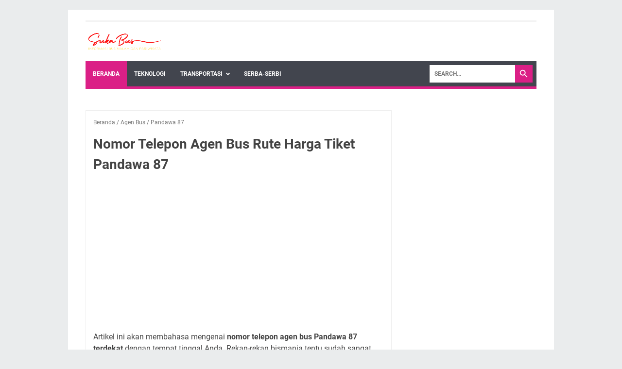

--- FILE ---
content_type: text/html; charset=utf-8
request_url: https://www.google.com/recaptcha/api2/aframe
body_size: 265
content:
<!DOCTYPE HTML><html><head><meta http-equiv="content-type" content="text/html; charset=UTF-8"></head><body><script nonce="iJt8Op4tZan9hvaNr7eeHQ">/** Anti-fraud and anti-abuse applications only. See google.com/recaptcha */ try{var clients={'sodar':'https://pagead2.googlesyndication.com/pagead/sodar?'};window.addEventListener("message",function(a){try{if(a.source===window.parent){var b=JSON.parse(a.data);var c=clients[b['id']];if(c){var d=document.createElement('img');d.src=c+b['params']+'&rc='+(localStorage.getItem("rc::a")?sessionStorage.getItem("rc::b"):"");window.document.body.appendChild(d);sessionStorage.setItem("rc::e",parseInt(sessionStorage.getItem("rc::e")||0)+1);localStorage.setItem("rc::h",'1769892568053');}}}catch(b){}});window.parent.postMessage("_grecaptcha_ready", "*");}catch(b){}</script></body></html>

--- FILE ---
content_type: text/javascript; charset=UTF-8
request_url: https://www.sukabus.com/feeds/posts/summary/-/Agen%20Bus?alt=json-in-script&callback=bacaJuga&max-results=5
body_size: 4123
content:
// API callback
bacaJuga({"version":"1.0","encoding":"UTF-8","feed":{"xmlns":"http://www.w3.org/2005/Atom","xmlns$openSearch":"http://a9.com/-/spec/opensearchrss/1.0/","xmlns$blogger":"http://schemas.google.com/blogger/2008","xmlns$georss":"http://www.georss.org/georss","xmlns$gd":"http://schemas.google.com/g/2005","xmlns$thr":"http://purl.org/syndication/thread/1.0","id":{"$t":"tag:blogger.com,1999:blog-6799113468940852898"},"updated":{"$t":"2025-09-09T19:57:55.755+07:00"},"category":[{"term":"Bussid"},{"term":"Travel"},{"term":"Agen Bus"},{"term":"Bus Pariwisata"},{"term":"Serba-Serbi"},{"term":"Travel Bandung"},{"term":"Travel Malang"},{"term":"Travel Jakarta"},{"term":"Bus Bandara"},{"term":"Teknologi"},{"term":"Info"},{"term":"Sewa Motor"},{"term":"Haryanto"},{"term":"Travel Surabaya"},{"term":"Travel Jogja"},{"term":"Loker"},{"term":"Rosalia Indah"},{"term":"Damri"},{"term":"Sudiro Tungga Jaya"},{"term":"Travel Cilacap"},{"term":"Travel Semarang"},{"term":"Travel Solo"},{"term":"Agra Mas"},{"term":"Patas"},{"term":"Soekarno Hatta"},{"term":"Travel Bogor"},{"term":"Travel Probolinggo"},{"term":"Travel Sukabumi"},{"term":"Travel Tangerang"},{"term":"Gunung Harta"},{"term":"Handoyo"},{"term":"Harapan Jaya"},{"term":"Maju Lancar"},{"term":"Murni Jaya"},{"term":"Pandawa 87"},{"term":"Primajasa"},{"term":"Raya"},{"term":"Semarang"},{"term":"Travel Bali"},{"term":"Travel Banjarnegara"},{"term":"Travel Banyuwangi"},{"term":"Travel Bekasi"},{"term":"Travel Blitar"},{"term":"Travel Cianjur"},{"term":"Travel Cirebon"},{"term":"Travel Denpasar"},{"term":"Travel Garut"},{"term":"Travel Jember"},{"term":"Travel Karawang"},{"term":"Travel Mojokerto"},{"term":"Travel Pekalongan"},{"term":"Travel Ponorogo"},{"term":"Travel Purwakarta"},{"term":"Travel Salatiga"},{"term":"Travel Situbondo"},{"term":"Travel Sumedang"},{"term":"Travel Tasikmalaya"},{"term":"Travel Tebet"},{"term":"Travel Tulungagung"},{"term":"ALS"},{"term":"Agung Sejati"},{"term":"Arion"},{"term":"Arjuna Samba"},{"term":"Armada Jaya Perkasa"},{"term":"BRT"},{"term":"Bandung Barat"},{"term":"Bandung Express"},{"term":"Bejeu"},{"term":"Berlian Jaya"},{"term":"Best Premium"},{"term":"Bhaladika"},{"term":"Big Bird"},{"term":"Bimo"},{"term":"Bintang Prima"},{"term":"Blue Star"},{"term":"Borlindo"},{"term":"Budi Jaya"},{"term":"Budiman"},{"term":"Cimahi"},{"term":"Cipaganti"},{"term":"City Trans Utama"},{"term":"Coyo"},{"term":"Dedy Jaya"},{"term":"Dewi Sri"},{"term":"Dieng Indah"},{"term":"Eagle High"},{"term":"Efisiensi"},{"term":"Family Trans"},{"term":"GMS"},{"term":"Gajah Mungkur"},{"term":"Gapuraning Rahayu"},{"term":"Garuda Mas"},{"term":"Gunung Mulia"},{"term":"Halim Perdanakusuma"},{"term":"Hiba Utama"},{"term":"Jember"},{"term":"Jepara"},{"term":"Juragan 99"},{"term":"KYM Trans"},{"term":"Kalingga Jaya"},{"term":"Karya Jasa"},{"term":"Kencana"},{"term":"Kramat Djati"},{"term":"Laju Prima"},{"term":"Laks"},{"term":"Lorena"},{"term":"Lumajang"},{"term":"Luthansa"},{"term":"MPM"},{"term":"Madu Kismo"},{"term":"Mahardika"},{"term":"Majalengka"},{"term":"Makmur"},{"term":"Malino Putra"},{"term":"Manhattan"},{"term":"Marissa Holiday"},{"term":"Medali Mas"},{"term":"Medan Jaya"},{"term":"Muji Jaya"},{"term":"Mulyo Indah"},{"term":"Nirwana"},{"term":"Nusantara"},{"term":"Ono Trans"},{"term":"Pahala Kencana"},{"term":"Pandeglang"},{"term":"Panorama"},{"term":"Pebepe"},{"term":"Pekalongan"},{"term":"Primadona"},{"term":"Purbalingga"},{"term":"Putra KJU"},{"term":"Putra Remaja"},{"term":"Qitarabu"},{"term":"Ramayana"},{"term":"Ranajaya"},{"term":"Royal Platinum"},{"term":"Rukun Jaya"},{"term":"SAN"},{"term":"Safari Dharma Raya"},{"term":"Sahaalah"},{"term":"Santoso"},{"term":"Sedya Mulya"},{"term":"Sempati Star"},{"term":"Senja Furnindo"},{"term":"Shantika"},{"term":"Shelota"},{"term":"Sinar Jaya"},{"term":"Solo"},{"term":"Subur Jaya"},{"term":"Sumber Alam"},{"term":"Surya Bali"},{"term":"Symphonie"},{"term":"Trac"},{"term":"Travel CIkampek"},{"term":"Travel Ciamis"},{"term":"Travel Cikarang"},{"term":"Travel Gresik"},{"term":"Travel Halim"},{"term":"Travel Jatiwaringin"},{"term":"Travel Jepara"},{"term":"Travel Jombang"},{"term":"Travel Kebumen"},{"term":"Travel Kediri"},{"term":"Travel Klaten"},{"term":"Travel Lamongan"},{"term":"Travel Lumajang"},{"term":"Travel Madiun"},{"term":"Travel Magetan"},{"term":"Travel Merak"},{"term":"Travel Pacitan"},{"term":"Travel Pati"},{"term":"Travel Pemalang"},{"term":"Travel Purworejo"},{"term":"Travel Serang"},{"term":"Travel Soetta"},{"term":"Travel Subang"},{"term":"Travel Tegal"},{"term":"Travel Temanggung"},{"term":"Travel Trenggalek"},{"term":"Tuban"},{"term":"Tunggal Dara"},{"term":"Tunggal Daya"},{"term":"Unicorn Indorent"},{"term":"Warga Baru"},{"term":"White Horse"},{"term":"Wonogiri"}],"title":{"type":"text","$t":"Sukabus.com"},"subtitle":{"type":"html","$t":"Informasi Lowongan Kerja, Agen Bus, Travel, Bussid, dan Teknologi"},"link":[{"rel":"http://schemas.google.com/g/2005#feed","type":"application/atom+xml","href":"https:\/\/www.sukabus.com\/feeds\/posts\/summary"},{"rel":"self","type":"application/atom+xml","href":"https:\/\/www.blogger.com\/feeds\/6799113468940852898\/posts\/summary\/-\/Agen+Bus?alt=json-in-script\u0026max-results=5"},{"rel":"alternate","type":"text/html","href":"https:\/\/www.sukabus.com\/search\/label\/Agen%20Bus"},{"rel":"hub","href":"http://pubsubhubbub.appspot.com/"},{"rel":"next","type":"application/atom+xml","href":"https:\/\/www.blogger.com\/feeds\/6799113468940852898\/posts\/summary\/-\/Agen+Bus\/-\/Agen+Bus?alt=json-in-script\u0026start-index=6\u0026max-results=5"}],"author":[{"name":{"$t":"Unknown"},"email":{"$t":"noreply@blogger.com"},"gd$image":{"rel":"http://schemas.google.com/g/2005#thumbnail","width":"16","height":"16","src":"https:\/\/img1.blogblog.com\/img\/b16-rounded.gif"}}],"generator":{"version":"7.00","uri":"http://www.blogger.com","$t":"Blogger"},"openSearch$totalResults":{"$t":"81"},"openSearch$startIndex":{"$t":"1"},"openSearch$itemsPerPage":{"$t":"5"},"entry":[{"id":{"$t":"tag:blogger.com,1999:blog-6799113468940852898.post-3201086009551710196"},"published":{"$t":"2024-12-08T08:38:00.005+07:00"},"updated":{"$t":"2024-12-08T08:52:52.927+07:00"},"category":[{"scheme":"http://www.blogger.com/atom/ns#","term":"Agen Bus"}],"title":{"type":"text","$t":"Nomor Telepon Agen Bus Terminal Tayu: Informasi Lengkap dan Rute yang Tersedia"},"summary":{"type":"text","$t":"Terminal Tayu, yang terletak di Kabupaten Pati, Jawa Tengah, merupakan salah satu pusat transportasi utama di kawasan ini. Terminal ini melayani berbagai rute antar kota, termasuk layanan menuju Jabodetabek. Beberapa bus yang beroperasi di Terminal Tayu adalah Haryanto, Bejeu, New Shantika, Sahaalah, Kalingga Jaya, Sinar Jaya, dan Agra Mas. Untuk mempermudah perjalanan Anda, penting untuk "},"link":[{"rel":"edit","type":"application/atom+xml","href":"https:\/\/www.blogger.com\/feeds\/6799113468940852898\/posts\/default\/3201086009551710196"},{"rel":"self","type":"application/atom+xml","href":"https:\/\/www.blogger.com\/feeds\/6799113468940852898\/posts\/default\/3201086009551710196"},{"rel":"alternate","type":"text/html","href":"https:\/\/www.sukabus.com\/2024\/12\/nomor-telepon-agen-bus-terminal-tayu.html","title":"Nomor Telepon Agen Bus Terminal Tayu: Informasi Lengkap dan Rute yang Tersedia"}],"author":[{"name":{"$t":"Unknown"},"email":{"$t":"noreply@blogger.com"},"gd$image":{"rel":"http://schemas.google.com/g/2005#thumbnail","width":"16","height":"16","src":"https:\/\/img1.blogblog.com\/img\/b16-rounded.gif"}}],"media$thumbnail":{"xmlns$media":"http://search.yahoo.com/mrss/","url":"https:\/\/blogger.googleusercontent.com\/img\/b\/R29vZ2xl\/AVvXsEhZyeAU1kmG00G9HJ5QlTiNKCDNwh2LU1TSf6-T_RSN4cz47yKCmh-QUqxKmaseTTfHg4bVa475GXJKsQNIinUZBXKf8vTRzjCh0OvMPmkgdeSZi1sIESg04gjNvBmShs3naQ9PvnpDtAZftPwea_bRkcPHn3lu42ZpC02J6QeN2L-9PDWGQ6uoJIHQ-9r2\/s72-w400-h356-c\/tayu.jpg","height":"72","width":"72"}},{"id":{"$t":"tag:blogger.com,1999:blog-6799113468940852898.post-8416071696604753890"},"published":{"$t":"2023-02-24T17:25:00.006+07:00"},"updated":{"$t":"2023-02-24T17:53:20.770+07:00"},"category":[{"scheme":"http://www.blogger.com/atom/ns#","term":"Agen Bus"}],"title":{"type":"text","$t":"Cara Daftar Program Mudik Gratis Alfamidi 2023"},"summary":{"type":"text","$t":"Tak hanya Alfamart, Alfamidi juga menyelenggarakan program mudik gratis pada Lebaran 2023 ini. Tak tanggung-tanggung, jumlah penumpang yang diberangkatkan kabarnya mencapai ribuan penumpang. Tentu ini menjadi kabar baik di tengah mahalnya harga tiket lebaran.\u0026nbsp;Baca: Cara Daftar Program Mudik Gratis Alfamart 2023Ada beberapa syarat yang harus Kalian penuhi untuk bisa ikut program mudik gratis "},"link":[{"rel":"edit","type":"application/atom+xml","href":"https:\/\/www.blogger.com\/feeds\/6799113468940852898\/posts\/default\/8416071696604753890"},{"rel":"self","type":"application/atom+xml","href":"https:\/\/www.blogger.com\/feeds\/6799113468940852898\/posts\/default\/8416071696604753890"},{"rel":"alternate","type":"text/html","href":"https:\/\/www.sukabus.com\/2023\/02\/mudik-gratis-alfamidi.html","title":"Cara Daftar Program Mudik Gratis Alfamidi 2023"}],"author":[{"name":{"$t":"Unknown"},"email":{"$t":"noreply@blogger.com"},"gd$image":{"rel":"http://schemas.google.com/g/2005#thumbnail","width":"16","height":"16","src":"https:\/\/img1.blogblog.com\/img\/b16-rounded.gif"}}],"media$thumbnail":{"xmlns$media":"http://search.yahoo.com/mrss/","url":"https:\/\/blogger.googleusercontent.com\/img\/b\/R29vZ2xl\/AVvXsEjaZn7axMb3mPu_JCVu80jAaXRyLtJe27UcRW1tvwIHBuNsr7gPvf7DoVcvOX7zyPejUdIuQVxRSwJsl80uwa7p9S_rYMyC4FHp4XQofdedgB6F_ugOOXI3V777v7GkN-oanWTX62X-1H_lZBmYY9r6wd2f09F2fTf0PJUdud30P5QdOmbuyEwgVvba\/s72-w400-h400-c\/promo-alfamidi-mudik-16022023-02-1024x1024.jpg","height":"72","width":"72"}},{"id":{"$t":"tag:blogger.com,1999:blog-6799113468940852898.post-6705584540885915972"},"published":{"$t":"2023-02-24T17:16:00.001+07:00"},"updated":{"$t":"2023-02-24T17:49:21.571+07:00"},"category":[{"scheme":"http://www.blogger.com/atom/ns#","term":"Agen Bus"}],"title":{"type":"text","$t":"Cara Daftar Program Mudik Gratis Alfamart 2023"},"summary":{"type":"text","$t":"Salah satu perusahaan waralaba terbesar di Indonesia, Alfamart kembali mengadakan mudik gratis di Lebaran 2023 ini. Program ini bertujuan untuk membantu masyarakat yang ingin mudik tetapi kesulitan untuk membiayainya. Tentu ada syarat yang harus dipenuhi untuk bisa mengikuti program mudik gratis Alfamart ini.Baca: Cara Daftar Program Angkutan Motor Gratis Lebaran 2023Cara untuk mengikuti program "},"link":[{"rel":"edit","type":"application/atom+xml","href":"https:\/\/www.blogger.com\/feeds\/6799113468940852898\/posts\/default\/6705584540885915972"},{"rel":"self","type":"application/atom+xml","href":"https:\/\/www.blogger.com\/feeds\/6799113468940852898\/posts\/default\/6705584540885915972"},{"rel":"alternate","type":"text/html","href":"https:\/\/www.sukabus.com\/2023\/02\/mudik-gratis-alfamart.html","title":"Cara Daftar Program Mudik Gratis Alfamart 2023"}],"author":[{"name":{"$t":"Unknown"},"email":{"$t":"noreply@blogger.com"},"gd$image":{"rel":"http://schemas.google.com/g/2005#thumbnail","width":"16","height":"16","src":"https:\/\/img1.blogblog.com\/img\/b16-rounded.gif"}}],"media$thumbnail":{"xmlns$media":"http://search.yahoo.com/mrss/","url":"https:\/\/blogger.googleusercontent.com\/img\/b\/R29vZ2xl\/AVvXsEiCNyiHgg-C6V2LFAIYyIT3DZjBO4blPfIjkyxmMO3-I-sWadgBaMBj9LEE4Pn-d2iAxWV1fYBu_zZBbiIGIkZ6PJBeHjUB-ZoUx64PR3q6ywT19-trae5nVU9dGolX5JxvfbNZtq7hpoH9TtGlKO8o-0N2Xw9lPmMqAT_CrJCLadoUmbpfyvLFyWPQ\/s72-w400-h149-c\/alfa.png","height":"72","width":"72"}},{"id":{"$t":"tag:blogger.com,1999:blog-6799113468940852898.post-7575732547184432511"},"published":{"$t":"2023-02-24T17:07:00.002+07:00"},"updated":{"$t":"2023-02-24T17:47:34.261+07:00"},"category":[{"scheme":"http://www.blogger.com/atom/ns#","term":"Agen Bus"}],"title":{"type":"text","$t":"Cara Daftar Angkutan Motor Gratis Lebaran 2023"},"summary":{"type":"text","$t":"Selain program mudik gratis bagi penumpang bus dan kereta, Kementerian Perhubungan (Kemenhub) juga menyediakan program pengiriman angkutan sepeda motor gratis (Motis) pada periode mudik Lebaran 2023 mendatang. Untuk mudik Lebaran 2023, Kemenhub akan menambah kuota mudik sepeda motor gratis dengan menggunakan kereta dan kapal.Baca: Cara Daftar Program Mudik Gratis Kemenhub 2023Tarif yang dikenakan"},"link":[{"rel":"edit","type":"application/atom+xml","href":"https:\/\/www.blogger.com\/feeds\/6799113468940852898\/posts\/default\/7575732547184432511"},{"rel":"self","type":"application/atom+xml","href":"https:\/\/www.blogger.com\/feeds\/6799113468940852898\/posts\/default\/7575732547184432511"},{"rel":"alternate","type":"text/html","href":"https:\/\/www.sukabus.com\/2023\/02\/motis-lebaran.html","title":"Cara Daftar Angkutan Motor Gratis Lebaran 2023"}],"author":[{"name":{"$t":"Unknown"},"email":{"$t":"noreply@blogger.com"},"gd$image":{"rel":"http://schemas.google.com/g/2005#thumbnail","width":"16","height":"16","src":"https:\/\/img1.blogblog.com\/img\/b16-rounded.gif"}}],"media$thumbnail":{"xmlns$media":"http://search.yahoo.com/mrss/","url":"https:\/\/blogger.googleusercontent.com\/img\/b\/R29vZ2xl\/AVvXsEiBesGh42FUrdJpEiBzIhrCBfHa1u5ll4wT5Y2195qhSi8AxrCfNs72Ev9yMloonaUHMDM7dTkZ1WHcjB-G92ciQqz6jQh6TjrlknOIPJ0hYxqp7mt3l0d8mchIPqjJrueCeDqFZa1P9CaLE3tsjsHrQ4sKzAkK_tUk8bxynoDlmYygFUvoggHSJZXw\/s72-w400-h295-c\/motis.jpeg","height":"72","width":"72"}},{"id":{"$t":"tag:blogger.com,1999:blog-6799113468940852898.post-5038234449092420725"},"published":{"$t":"2023-02-24T16:53:00.006+07:00"},"updated":{"$t":"2023-03-08T20:26:38.256+07:00"},"category":[{"scheme":"http://www.blogger.com/atom/ns#","term":"Agen Bus"}],"title":{"type":"text","$t":"Cara Daftar Program Mudik Gratis Kemenhub 2023"},"summary":{"type":"text","$t":"Kementerian perhubungan kembali mengadakan program mudik gratis. Kabarnya puluhan ribu kuota telah disiapkan untuk mudik lebarean tahun 2023. Namun, dari pengalaman tahun-tahun sebelumnya, jumlah tersebut selalu kurang dan bahkan habis dalam waktu sekejap. Oleh karena itu, pastikan untuk mendaftar secepatnya dan memenuhi semua syarat yang ditentukan agar memiliki kesempatan lebih besar untuk "},"link":[{"rel":"edit","type":"application/atom+xml","href":"https:\/\/www.blogger.com\/feeds\/6799113468940852898\/posts\/default\/5038234449092420725"},{"rel":"self","type":"application/atom+xml","href":"https:\/\/www.blogger.com\/feeds\/6799113468940852898\/posts\/default\/5038234449092420725"},{"rel":"alternate","type":"text/html","href":"https:\/\/www.sukabus.com\/2023\/02\/mudik-gratis-kemenhub.html","title":"Cara Daftar Program Mudik Gratis Kemenhub 2023"}],"author":[{"name":{"$t":"Unknown"},"email":{"$t":"noreply@blogger.com"},"gd$image":{"rel":"http://schemas.google.com/g/2005#thumbnail","width":"16","height":"16","src":"https:\/\/img1.blogblog.com\/img\/b16-rounded.gif"}}],"media$thumbnail":{"xmlns$media":"http://search.yahoo.com/mrss/","url":"https:\/\/blogger.googleusercontent.com\/img\/b\/R29vZ2xl\/AVvXsEjA-Xl7QQ93MKlC7h-DezD3X5GA_742a6_4bD7T-as0NpY0YxLW2FmrVq7Ja_WtgHyHkrHT7Qp7KHi5eHr1awC3XxmJ6uvyFR_ByTSZaNME8h2uLIgqeWxdrBlz4iHElNVWx_l1iZ2vOhMQHB_q4tKbsz4qYB-hvGc9oOd_e19hD6f1uRxuco5HooV9\/s72-w400-h236-c\/mudik%202.jpg","height":"72","width":"72"}}]}});

--- FILE ---
content_type: text/javascript; charset=UTF-8
request_url: https://www.sukabus.com/feeds/posts/summary/-/Agen%20Bus?alt=json-in-script&orderby=updated&max-results=0&callback=msRandomIndex
body_size: 1546
content:
// API callback
msRandomIndex({"version":"1.0","encoding":"UTF-8","feed":{"xmlns":"http://www.w3.org/2005/Atom","xmlns$openSearch":"http://a9.com/-/spec/opensearchrss/1.0/","xmlns$blogger":"http://schemas.google.com/blogger/2008","xmlns$georss":"http://www.georss.org/georss","xmlns$gd":"http://schemas.google.com/g/2005","xmlns$thr":"http://purl.org/syndication/thread/1.0","id":{"$t":"tag:blogger.com,1999:blog-6799113468940852898"},"updated":{"$t":"2025-09-09T19:57:55.755+07:00"},"category":[{"term":"Bussid"},{"term":"Travel"},{"term":"Agen Bus"},{"term":"Bus Pariwisata"},{"term":"Serba-Serbi"},{"term":"Travel Bandung"},{"term":"Travel Malang"},{"term":"Travel Jakarta"},{"term":"Bus Bandara"},{"term":"Teknologi"},{"term":"Info"},{"term":"Sewa Motor"},{"term":"Haryanto"},{"term":"Travel Surabaya"},{"term":"Travel Jogja"},{"term":"Loker"},{"term":"Rosalia Indah"},{"term":"Damri"},{"term":"Sudiro Tungga Jaya"},{"term":"Travel Cilacap"},{"term":"Travel Semarang"},{"term":"Travel Solo"},{"term":"Agra Mas"},{"term":"Patas"},{"term":"Soekarno Hatta"},{"term":"Travel Bogor"},{"term":"Travel Probolinggo"},{"term":"Travel Sukabumi"},{"term":"Travel Tangerang"},{"term":"Gunung Harta"},{"term":"Handoyo"},{"term":"Harapan Jaya"},{"term":"Maju Lancar"},{"term":"Murni Jaya"},{"term":"Pandawa 87"},{"term":"Primajasa"},{"term":"Raya"},{"term":"Semarang"},{"term":"Travel Bali"},{"term":"Travel Banjarnegara"},{"term":"Travel Banyuwangi"},{"term":"Travel Bekasi"},{"term":"Travel Blitar"},{"term":"Travel Cianjur"},{"term":"Travel Cirebon"},{"term":"Travel Denpasar"},{"term":"Travel Garut"},{"term":"Travel Jember"},{"term":"Travel Karawang"},{"term":"Travel Mojokerto"},{"term":"Travel Pekalongan"},{"term":"Travel Ponorogo"},{"term":"Travel Purwakarta"},{"term":"Travel Salatiga"},{"term":"Travel Situbondo"},{"term":"Travel Sumedang"},{"term":"Travel Tasikmalaya"},{"term":"Travel Tebet"},{"term":"Travel Tulungagung"},{"term":"ALS"},{"term":"Agung Sejati"},{"term":"Arion"},{"term":"Arjuna Samba"},{"term":"Armada Jaya Perkasa"},{"term":"BRT"},{"term":"Bandung Barat"},{"term":"Bandung Express"},{"term":"Bejeu"},{"term":"Berlian Jaya"},{"term":"Best Premium"},{"term":"Bhaladika"},{"term":"Big Bird"},{"term":"Bimo"},{"term":"Bintang Prima"},{"term":"Blue Star"},{"term":"Borlindo"},{"term":"Budi Jaya"},{"term":"Budiman"},{"term":"Cimahi"},{"term":"Cipaganti"},{"term":"City Trans Utama"},{"term":"Coyo"},{"term":"Dedy Jaya"},{"term":"Dewi Sri"},{"term":"Dieng Indah"},{"term":"Eagle High"},{"term":"Efisiensi"},{"term":"Family Trans"},{"term":"GMS"},{"term":"Gajah Mungkur"},{"term":"Gapuraning Rahayu"},{"term":"Garuda Mas"},{"term":"Gunung Mulia"},{"term":"Halim Perdanakusuma"},{"term":"Hiba Utama"},{"term":"Jember"},{"term":"Jepara"},{"term":"Juragan 99"},{"term":"KYM Trans"},{"term":"Kalingga Jaya"},{"term":"Karya Jasa"},{"term":"Kencana"},{"term":"Kramat Djati"},{"term":"Laju Prima"},{"term":"Laks"},{"term":"Lorena"},{"term":"Lumajang"},{"term":"Luthansa"},{"term":"MPM"},{"term":"Madu Kismo"},{"term":"Mahardika"},{"term":"Majalengka"},{"term":"Makmur"},{"term":"Malino Putra"},{"term":"Manhattan"},{"term":"Marissa Holiday"},{"term":"Medali Mas"},{"term":"Medan Jaya"},{"term":"Muji Jaya"},{"term":"Mulyo Indah"},{"term":"Nirwana"},{"term":"Nusantara"},{"term":"Ono Trans"},{"term":"Pahala Kencana"},{"term":"Pandeglang"},{"term":"Panorama"},{"term":"Pebepe"},{"term":"Pekalongan"},{"term":"Primadona"},{"term":"Purbalingga"},{"term":"Putra KJU"},{"term":"Putra Remaja"},{"term":"Qitarabu"},{"term":"Ramayana"},{"term":"Ranajaya"},{"term":"Royal Platinum"},{"term":"Rukun Jaya"},{"term":"SAN"},{"term":"Safari Dharma Raya"},{"term":"Sahaalah"},{"term":"Santoso"},{"term":"Sedya Mulya"},{"term":"Sempati Star"},{"term":"Senja Furnindo"},{"term":"Shantika"},{"term":"Shelota"},{"term":"Sinar Jaya"},{"term":"Solo"},{"term":"Subur Jaya"},{"term":"Sumber Alam"},{"term":"Surya Bali"},{"term":"Symphonie"},{"term":"Trac"},{"term":"Travel CIkampek"},{"term":"Travel Ciamis"},{"term":"Travel Cikarang"},{"term":"Travel Gresik"},{"term":"Travel Halim"},{"term":"Travel Jatiwaringin"},{"term":"Travel Jepara"},{"term":"Travel Jombang"},{"term":"Travel Kebumen"},{"term":"Travel Kediri"},{"term":"Travel Klaten"},{"term":"Travel Lamongan"},{"term":"Travel Lumajang"},{"term":"Travel Madiun"},{"term":"Travel Magetan"},{"term":"Travel Merak"},{"term":"Travel Pacitan"},{"term":"Travel Pati"},{"term":"Travel Pemalang"},{"term":"Travel Purworejo"},{"term":"Travel Serang"},{"term":"Travel Soetta"},{"term":"Travel Subang"},{"term":"Travel Tegal"},{"term":"Travel Temanggung"},{"term":"Travel Trenggalek"},{"term":"Tuban"},{"term":"Tunggal Dara"},{"term":"Tunggal Daya"},{"term":"Unicorn Indorent"},{"term":"Warga Baru"},{"term":"White Horse"},{"term":"Wonogiri"}],"title":{"type":"text","$t":"Sukabus.com"},"subtitle":{"type":"html","$t":"Informasi Lowongan Kerja, Agen Bus, Travel, Bussid, dan Teknologi"},"link":[{"rel":"http://schemas.google.com/g/2005#feed","type":"application/atom+xml","href":"https:\/\/www.sukabus.com\/feeds\/posts\/summary"},{"rel":"self","type":"application/atom+xml","href":"https:\/\/www.blogger.com\/feeds\/6799113468940852898\/posts\/summary\/-\/Agen+Bus?alt=json-in-script\u0026max-results=0\u0026orderby=updated"},{"rel":"alternate","type":"text/html","href":"https:\/\/www.sukabus.com\/search\/label\/Agen%20Bus"},{"rel":"hub","href":"http://pubsubhubbub.appspot.com/"}],"author":[{"name":{"$t":"Unknown"},"email":{"$t":"noreply@blogger.com"},"gd$image":{"rel":"http://schemas.google.com/g/2005#thumbnail","width":"16","height":"16","src":"https:\/\/img1.blogblog.com\/img\/b16-rounded.gif"}}],"generator":{"version":"7.00","uri":"http://www.blogger.com","$t":"Blogger"},"openSearch$totalResults":{"$t":"81"},"openSearch$startIndex":{"$t":"1"},"openSearch$itemsPerPage":{"$t":"0"}}});

--- FILE ---
content_type: text/javascript; charset=UTF-8
request_url: https://www.sukabus.com/feeds/posts/default/-/Agen%20Bus?alt=json-in-script&orderby=updated&start-index=7&max-results=41&callback=msRelatedPosts
body_size: 17986
content:
// API callback
msRelatedPosts({"version":"1.0","encoding":"UTF-8","feed":{"xmlns":"http://www.w3.org/2005/Atom","xmlns$openSearch":"http://a9.com/-/spec/opensearchrss/1.0/","xmlns$blogger":"http://schemas.google.com/blogger/2008","xmlns$georss":"http://www.georss.org/georss","xmlns$gd":"http://schemas.google.com/g/2005","xmlns$thr":"http://purl.org/syndication/thread/1.0","id":{"$t":"tag:blogger.com,1999:blog-6799113468940852898"},"updated":{"$t":"2025-09-09T19:57:55.755+07:00"},"category":[{"term":"Bussid"},{"term":"Travel"},{"term":"Agen Bus"},{"term":"Bus Pariwisata"},{"term":"Serba-Serbi"},{"term":"Travel Bandung"},{"term":"Travel Malang"},{"term":"Travel Jakarta"},{"term":"Bus Bandara"},{"term":"Teknologi"},{"term":"Info"},{"term":"Sewa Motor"},{"term":"Haryanto"},{"term":"Travel Surabaya"},{"term":"Travel Jogja"},{"term":"Loker"},{"term":"Rosalia Indah"},{"term":"Damri"},{"term":"Sudiro Tungga Jaya"},{"term":"Travel Cilacap"},{"term":"Travel Semarang"},{"term":"Travel Solo"},{"term":"Agra Mas"},{"term":"Patas"},{"term":"Soekarno Hatta"},{"term":"Travel Bogor"},{"term":"Travel Probolinggo"},{"term":"Travel Sukabumi"},{"term":"Travel Tangerang"},{"term":"Gunung Harta"},{"term":"Handoyo"},{"term":"Harapan Jaya"},{"term":"Maju Lancar"},{"term":"Murni Jaya"},{"term":"Pandawa 87"},{"term":"Primajasa"},{"term":"Raya"},{"term":"Semarang"},{"term":"Travel Bali"},{"term":"Travel Banjarnegara"},{"term":"Travel Banyuwangi"},{"term":"Travel Bekasi"},{"term":"Travel Blitar"},{"term":"Travel Cianjur"},{"term":"Travel Cirebon"},{"term":"Travel Denpasar"},{"term":"Travel Garut"},{"term":"Travel Jember"},{"term":"Travel Karawang"},{"term":"Travel Mojokerto"},{"term":"Travel Pekalongan"},{"term":"Travel Ponorogo"},{"term":"Travel Purwakarta"},{"term":"Travel Salatiga"},{"term":"Travel Situbondo"},{"term":"Travel Sumedang"},{"term":"Travel Tasikmalaya"},{"term":"Travel Tebet"},{"term":"Travel Tulungagung"},{"term":"ALS"},{"term":"Agung Sejati"},{"term":"Arion"},{"term":"Arjuna Samba"},{"term":"Armada Jaya Perkasa"},{"term":"BRT"},{"term":"Bandung Barat"},{"term":"Bandung Express"},{"term":"Bejeu"},{"term":"Berlian Jaya"},{"term":"Best Premium"},{"term":"Bhaladika"},{"term":"Big Bird"},{"term":"Bimo"},{"term":"Bintang Prima"},{"term":"Blue Star"},{"term":"Borlindo"},{"term":"Budi Jaya"},{"term":"Budiman"},{"term":"Cimahi"},{"term":"Cipaganti"},{"term":"City Trans Utama"},{"term":"Coyo"},{"term":"Dedy Jaya"},{"term":"Dewi Sri"},{"term":"Dieng Indah"},{"term":"Eagle High"},{"term":"Efisiensi"},{"term":"Family Trans"},{"term":"GMS"},{"term":"Gajah Mungkur"},{"term":"Gapuraning Rahayu"},{"term":"Garuda Mas"},{"term":"Gunung Mulia"},{"term":"Halim Perdanakusuma"},{"term":"Hiba Utama"},{"term":"Jember"},{"term":"Jepara"},{"term":"Juragan 99"},{"term":"KYM Trans"},{"term":"Kalingga Jaya"},{"term":"Karya Jasa"},{"term":"Kencana"},{"term":"Kramat Djati"},{"term":"Laju Prima"},{"term":"Laks"},{"term":"Lorena"},{"term":"Lumajang"},{"term":"Luthansa"},{"term":"MPM"},{"term":"Madu Kismo"},{"term":"Mahardika"},{"term":"Majalengka"},{"term":"Makmur"},{"term":"Malino Putra"},{"term":"Manhattan"},{"term":"Marissa Holiday"},{"term":"Medali Mas"},{"term":"Medan Jaya"},{"term":"Muji Jaya"},{"term":"Mulyo Indah"},{"term":"Nirwana"},{"term":"Nusantara"},{"term":"Ono Trans"},{"term":"Pahala Kencana"},{"term":"Pandeglang"},{"term":"Panorama"},{"term":"Pebepe"},{"term":"Pekalongan"},{"term":"Primadona"},{"term":"Purbalingga"},{"term":"Putra KJU"},{"term":"Putra Remaja"},{"term":"Qitarabu"},{"term":"Ramayana"},{"term":"Ranajaya"},{"term":"Royal Platinum"},{"term":"Rukun Jaya"},{"term":"SAN"},{"term":"Safari Dharma Raya"},{"term":"Sahaalah"},{"term":"Santoso"},{"term":"Sedya Mulya"},{"term":"Sempati Star"},{"term":"Senja Furnindo"},{"term":"Shantika"},{"term":"Shelota"},{"term":"Sinar Jaya"},{"term":"Solo"},{"term":"Subur Jaya"},{"term":"Sumber Alam"},{"term":"Surya Bali"},{"term":"Symphonie"},{"term":"Trac"},{"term":"Travel CIkampek"},{"term":"Travel Ciamis"},{"term":"Travel Cikarang"},{"term":"Travel Gresik"},{"term":"Travel Halim"},{"term":"Travel Jatiwaringin"},{"term":"Travel Jepara"},{"term":"Travel Jombang"},{"term":"Travel Kebumen"},{"term":"Travel Kediri"},{"term":"Travel Klaten"},{"term":"Travel Lamongan"},{"term":"Travel Lumajang"},{"term":"Travel Madiun"},{"term":"Travel Magetan"},{"term":"Travel Merak"},{"term":"Travel Pacitan"},{"term":"Travel Pati"},{"term":"Travel Pemalang"},{"term":"Travel Purworejo"},{"term":"Travel Serang"},{"term":"Travel Soetta"},{"term":"Travel Subang"},{"term":"Travel Tegal"},{"term":"Travel Temanggung"},{"term":"Travel Trenggalek"},{"term":"Tuban"},{"term":"Tunggal Dara"},{"term":"Tunggal Daya"},{"term":"Unicorn Indorent"},{"term":"Warga Baru"},{"term":"White Horse"},{"term":"Wonogiri"}],"title":{"type":"text","$t":"Sukabus.com"},"subtitle":{"type":"html","$t":"Informasi Lowongan Kerja, Agen Bus, Travel, Bussid, dan Teknologi"},"link":[{"rel":"http://schemas.google.com/g/2005#feed","type":"application/atom+xml","href":"https:\/\/www.sukabus.com\/feeds\/posts\/default"},{"rel":"self","type":"application/atom+xml","href":"https:\/\/www.blogger.com\/feeds\/6799113468940852898\/posts\/default\/-\/Agen+Bus?alt=json-in-script\u0026start-index=7\u0026max-results=41\u0026orderby=updated"},{"rel":"alternate","type":"text/html","href":"https:\/\/www.sukabus.com\/search\/label\/Agen%20Bus"},{"rel":"hub","href":"http://pubsubhubbub.appspot.com/"},{"rel":"previous","type":"application/atom+xml","href":"https:\/\/www.blogger.com\/feeds\/6799113468940852898\/posts\/default\/-\/Agen+Bus\/-\/Agen+Bus?alt=json-in-script\u0026start-index=1\u0026max-results=41\u0026orderby=updated"},{"rel":"next","type":"application/atom+xml","href":"https:\/\/www.blogger.com\/feeds\/6799113468940852898\/posts\/default\/-\/Agen+Bus\/-\/Agen+Bus?alt=json-in-script\u0026start-index=48\u0026max-results=41\u0026orderby=updated"}],"author":[{"name":{"$t":"Unknown"},"email":{"$t":"noreply@blogger.com"},"gd$image":{"rel":"http://schemas.google.com/g/2005#thumbnail","width":"16","height":"16","src":"https:\/\/img1.blogblog.com\/img\/b16-rounded.gif"}}],"generator":{"version":"7.00","uri":"http://www.blogger.com","$t":"Blogger"},"openSearch$totalResults":{"$t":"81"},"openSearch$startIndex":{"$t":"7"},"openSearch$itemsPerPage":{"$t":"41"},"entry":[{"id":{"$t":"tag:blogger.com,1999:blog-6799113468940852898.post-6020347650041829577"},"published":{"$t":"2022-11-15T07:57:00.004+07:00"},"updated":{"$t":"2022-11-29T20:20:11.542+07:00"},"category":[{"scheme":"http://www.blogger.com/atom/ns#","term":"Agen Bus"},{"scheme":"http://www.blogger.com/atom/ns#","term":"Best Premium"}],"title":{"type":"text","$t":"Telepon Agen Bus Best Premium Terlengkap"},"summary":{"type":"text","$t":"Nomor Telepon Agen Bus Best Premium. Nama Bus Best Premium kini menjadi sorotan dalam dunia bus AKAP. Pendatang baru rute Cilacap Jakarta ini menjadi pesaing berat bagi para pendahulu di jalur ini. Sebut saja Gapuraning Rahayu, Efisiensi, Sinar Jaya, hingga Budiman.\u0026nbsp;Best Premium atau Po Best (Bintang Estu Terang) adalah perusahaan yang bergerak di bidang jasa transportasi darat. Saat ini "},"link":[{"rel":"edit","type":"application/atom+xml","href":"https:\/\/www.blogger.com\/feeds\/6799113468940852898\/posts\/default\/6020347650041829577"},{"rel":"self","type":"application/atom+xml","href":"https:\/\/www.blogger.com\/feeds\/6799113468940852898\/posts\/default\/6020347650041829577"},{"rel":"alternate","type":"text/html","href":"https:\/\/www.sukabus.com\/2022\/11\/telepon-agen-bus-best-premium-terlengkap.html","title":"Telepon Agen Bus Best Premium Terlengkap"}],"author":[{"name":{"$t":"Unknown"},"email":{"$t":"noreply@blogger.com"},"gd$image":{"rel":"http://schemas.google.com/g/2005#thumbnail","width":"16","height":"16","src":"https:\/\/img1.blogblog.com\/img\/b16-rounded.gif"}}],"media$thumbnail":{"xmlns$media":"http://search.yahoo.com/mrss/","url":"https:\/\/blogger.googleusercontent.com\/img\/b\/R29vZ2xl\/AVvXsEh3yffbwlVv0NC7BCUe-Mw0G1VDpTQ5HRtZgDIQzJITz5cPJXHz7b5dl8i-JVV3FePOMf5eHtjSWB0tpO-BFGf1tJwF1LA6II8bEjd6Qn1G3VnQLj288J55oTx443FOtQMhN7SXe98J3F-09PZjcshG9-M6ryT3NqORdJAFOjCV6MIlMMkx1ZrWjZZt\/s72-w400-h255-c\/Best%20Premium.jpg","height":"72","width":"72"}},{"id":{"$t":"tag:blogger.com,1999:blog-6799113468940852898.post-5438789493395950589"},"published":{"$t":"2015-06-30T10:07:00.003+07:00"},"updated":{"$t":"2022-11-28T20:50:19.918+07:00"},"category":[{"scheme":"http://www.blogger.com/atom/ns#","term":"Agen Bus"},{"scheme":"http://www.blogger.com/atom/ns#","term":"Murni Jaya"}],"title":{"type":"text","$t":"Nomor Telepon Agen Tiket Bus Murni Jaya Terdekat"},"summary":{"type":"text","$t":"\nMurni Jaya adalah bus AKAP yang melayani rute dari Jakarta dan Merak menuju Purwokerto dan Yogyakarta. Beberapa daerah lain yang dilayani bus Murni Jaya antara lain Kebumen, Banyumas, dan Cilacap. Tak heran, setiap orang banyak orang mencari nomor telepon agen tiket bus Murni Jaya untuk memesan tiket.\n\n\n\nSelain melayani rute AKAP, bus Murni Jaya juga melayani rute pendek Kampung Rambutan-Merak "},"link":[{"rel":"edit","type":"application/atom+xml","href":"https:\/\/www.blogger.com\/feeds\/6799113468940852898\/posts\/default\/5438789493395950589"},{"rel":"self","type":"application/atom+xml","href":"https:\/\/www.blogger.com\/feeds\/6799113468940852898\/posts\/default\/5438789493395950589"},{"rel":"alternate","type":"text/html","href":"https:\/\/www.sukabus.com\/2015\/06\/nomor-telepon-agen-bus-murni-jaya.html","title":"Nomor Telepon Agen Tiket Bus Murni Jaya Terdekat"}],"author":[{"name":{"$t":"Unknown"},"email":{"$t":"noreply@blogger.com"},"gd$image":{"rel":"http://schemas.google.com/g/2005#thumbnail","width":"16","height":"16","src":"https:\/\/img1.blogblog.com\/img\/b16-rounded.gif"}}],"media$thumbnail":{"xmlns$media":"http://search.yahoo.com/mrss/","url":"https:\/\/blogger.googleusercontent.com\/img\/b\/R29vZ2xl\/AVvXsEh5YznqdId5qZ4vKW30ABuFGdjSE1kBAdJff-v_CbOQe5I_xwgI09n9l7w38qm7-S5oJDhWVyCUl167rCdrtZJfdLGVYewdjTzle3_1xEdBZXlJEmtopX2pa78fL4WOhNz9RBmnjFqSsv8\/s72-c\/agen+bus+murni+jaya.jpg","height":"72","width":"72"}},{"id":{"$t":"tag:blogger.com,1999:blog-6799113468940852898.post-7465445085875077156"},"published":{"$t":"2022-07-04T09:20:00.001+07:00"},"updated":{"$t":"2022-11-28T20:44:10.268+07:00"},"category":[{"scheme":"http://www.blogger.com/atom/ns#","term":"Agen Bus"},{"scheme":"http://www.blogger.com/atom/ns#","term":"Sinar Jaya"}],"title":{"type":"text","$t":"Agen Sinar Jaya Terdekat Terlengkap"},"summary":{"type":"text","$t":"Banyak orang mencari agen bus PO Sinar Jaya terdekat. Agen Sinar Jaya memang banyak diburu oleh para pengguna bus. Bus dengan livery dominan putih ini memang telah menjadi primadona sejak lama khususnya bagi warga Jateng bagian selatan.\u0026nbsp;Agen PO Sinar Jaya TerdekatSaat ini Sinar Jaya memiliki armada berjumlah ratusan bahkan hampir mencari ribuan. Bus dengan chasis yang didominasi oleh Hino "},"link":[{"rel":"edit","type":"application/atom+xml","href":"https:\/\/www.blogger.com\/feeds\/6799113468940852898\/posts\/default\/7465445085875077156"},{"rel":"self","type":"application/atom+xml","href":"https:\/\/www.blogger.com\/feeds\/6799113468940852898\/posts\/default\/7465445085875077156"},{"rel":"alternate","type":"text/html","href":"https:\/\/www.sukabus.com\/2022\/07\/agen-bus-sinar-jaya-terdekat.html","title":"Agen Sinar Jaya Terdekat Terlengkap"}],"author":[{"name":{"$t":"Unknown"},"email":{"$t":"noreply@blogger.com"},"gd$image":{"rel":"http://schemas.google.com/g/2005#thumbnail","width":"16","height":"16","src":"https:\/\/img1.blogblog.com\/img\/b16-rounded.gif"}}],"media$thumbnail":{"xmlns$media":"http://search.yahoo.com/mrss/","url":"https:\/\/blogger.googleusercontent.com\/img\/b\/R29vZ2xl\/AVvXsEjhMvoJd0Kv048lclzO_FaQdmbhCUPmx7pC2jdobkUmKKy1rFZKnRGSxArIVDCSFo7MBGa2z4F9o5BjYbbJDzYqqNhA42wDf5dbC1n1b0tUpEHbKyBU7w6p9r_GOlHkHBw5sAasdTRg4FVk8d_cnNy9eCeq0CYwPppqF4fsQ5JSqb3RFBE_cy7zX8KG\/s72-w400-h354-c\/sinar%20jaya.jpg","height":"72","width":"72"},"georss$featurename":{"$t":"Jakarta, Indonesia"},"georss$point":{"$t":"-6.2087634 106.845599"},"georss$box":{"$t":"-34.518997236178848 71.689349 22.101470436178847 142.001849"}},{"id":{"$t":"tag:blogger.com,1999:blog-6799113468940852898.post-3735901899440068216"},"published":{"$t":"2022-11-28T11:12:00.013+07:00"},"updated":{"$t":"2022-11-28T20:09:39.838+07:00"},"category":[{"scheme":"http://www.blogger.com/atom/ns#","term":"Agen Bus"},{"scheme":"http://www.blogger.com/atom/ns#","term":"Ranajaya"}],"title":{"type":"text","$t":"Agen Bus Ranajaya Terlengkap"},"summary":{"type":"text","$t":"Nomor telepon agen bus Ranajaya. Ranajaya merupakan perusahaan otobus yang meyanai rute AKAP dari Kediri menuju Jabodetabek. Dulu Ranajaya bernama Bumi Asih dan kini berada di bawah PT Ranajaya Mitra Abadi. Di usia yang masih baru, Ranajaya patut diperhitungkan dalam dunia AKAP. Ranajaya telah berhasil mengambil hati penumpang dengan menghadirkan bus dengan pelayanan dan fasilitas kelas "},"link":[{"rel":"edit","type":"application/atom+xml","href":"https:\/\/www.blogger.com\/feeds\/6799113468940852898\/posts\/default\/3735901899440068216"},{"rel":"self","type":"application/atom+xml","href":"https:\/\/www.blogger.com\/feeds\/6799113468940852898\/posts\/default\/3735901899440068216"},{"rel":"alternate","type":"text/html","href":"https:\/\/www.sukabus.com\/2022\/11\/agen-bus-ranajaya-terlengkap.html","title":"Agen Bus Ranajaya Terlengkap"}],"author":[{"name":{"$t":"Unknown"},"email":{"$t":"noreply@blogger.com"},"gd$image":{"rel":"http://schemas.google.com/g/2005#thumbnail","width":"16","height":"16","src":"https:\/\/img1.blogblog.com\/img\/b16-rounded.gif"}}],"media$thumbnail":{"xmlns$media":"http://search.yahoo.com/mrss/","url":"https:\/\/blogger.googleusercontent.com\/img\/b\/R29vZ2xl\/AVvXsEiOq89UTvSEp6vnRxqwPqlFhovi6Dtw4bp63bUjwMrDmV1WKEqgZtiJ8CLzqr5sWIxJll55wGW8mSJoULS8doDlsPKxcJjv3nDr9MdkTfbiaFLtHNE7Ba1GX1scN1uIyuGk7BmJ5i9UQ4vWcn4CRxKtmZcq82NFsmEmkMHmjugeGLUR9UJ0ekxVKyjK\/s72-w400-h245-c\/Ranajaya.jpg","height":"72","width":"72"},"georss$featurename":{"$t":"Indonesia"},"georss$point":{"$t":"-0.789275 113.921327"},"georss$box":{"$t":"-33.680491758303646 78.765077 32.101941758303639 149.07757700000002"}},{"id":{"$t":"tag:blogger.com,1999:blog-6799113468940852898.post-7086152222906031592"},"published":{"$t":"2015-06-08T12:35:00.008+07:00"},"updated":{"$t":"2022-11-14T20:36:05.159+07:00"},"category":[{"scheme":"http://www.blogger.com/atom/ns#","term":"Agen Bus"},{"scheme":"http://www.blogger.com/atom/ns#","term":"Shantika"}],"title":{"type":"text","$t":"Nomor Telepon Agen Bus Shantika Terlengkap"},"summary":{"type":"text","$t":"Telepon Agen Bus Po New Shantika memang selalu ramai penumpang. New Shantika adalah perusahaan otobus yang melayani rute Jakarta-Kudus-Jepara-Pati. Sebagai perusahaan otomotif yang mengutamakan kenyamanan, pamor bus Shantika kini terus bersinar. Tak heran, ratusan penumpang setiap harinya hilir-mudik menggunakan jasa bus ini. Nomor telepon agen bus New Shantika di beberapa daerah seperti Jepara, "},"link":[{"rel":"edit","type":"application/atom+xml","href":"https:\/\/www.blogger.com\/feeds\/6799113468940852898\/posts\/default\/7086152222906031592"},{"rel":"self","type":"application/atom+xml","href":"https:\/\/www.blogger.com\/feeds\/6799113468940852898\/posts\/default\/7086152222906031592"},{"rel":"alternate","type":"text/html","href":"https:\/\/www.sukabus.com\/2015\/06\/nomor-telepon-agen-bus-shantika.html","title":"Nomor Telepon Agen Bus Shantika Terlengkap"}],"author":[{"name":{"$t":"Unknown"},"email":{"$t":"noreply@blogger.com"},"gd$image":{"rel":"http://schemas.google.com/g/2005#thumbnail","width":"16","height":"16","src":"https:\/\/img1.blogblog.com\/img\/b16-rounded.gif"}}],"media$thumbnail":{"xmlns$media":"http://search.yahoo.com/mrss/","url":"https:\/\/blogger.googleusercontent.com\/img\/b\/R29vZ2xl\/AVvXsEiLQXzN4zRKQtpwT-u7p_DWQGOXTDFmwVfDyrlHzLbhO54hSjVff5jpRSsr3W3IfdeJN7rycZ1mvQsyetUhqkYIXQtv21BQgIwtDN6gl0eZc1MXeatvRG2lRHng3-45x8kBsw4o6tt3ezE\/s72-c\/nomor+telepon+agen+bus+shantika.jpg","height":"72","width":"72"}},{"id":{"$t":"tag:blogger.com,1999:blog-6799113468940852898.post-3250964427717315690"},"published":{"$t":"2015-06-14T12:49:00.002+07:00"},"updated":{"$t":"2022-11-14T20:23:29.548+07:00"},"category":[{"scheme":"http://www.blogger.com/atom/ns#","term":"Agen Bus"},{"scheme":"http://www.blogger.com/atom/ns#","term":"Gapuraning Rahayu"}],"title":{"type":"text","$t":"Nomor Telepon Agen Bus Gapuraning Rahayu"},"summary":{"type":"text","$t":"\nNomor Telepon Agen Bus Gapuraning Rahayu selalu menjadi incaran bagi warga Cilacap dan sekitarnya untuk pulang kampung dari Jakarta. Dari Jakarta bus agen bus Gapuraning Rahayu dapat ditemui di Terminal Kalideres, Lebak Bulus, dan Kampung Rambutan. Sementara tujuan ke Jawa Tengah antara lain Wangon, Sidareja, Cilacap, dan Kroya.\n\n\n\nBus ini melayani pemberangkatan pagi dan sore hari. "},"link":[{"rel":"edit","type":"application/atom+xml","href":"https:\/\/www.blogger.com\/feeds\/6799113468940852898\/posts\/default\/3250964427717315690"},{"rel":"self","type":"application/atom+xml","href":"https:\/\/www.blogger.com\/feeds\/6799113468940852898\/posts\/default\/3250964427717315690"},{"rel":"alternate","type":"text/html","href":"https:\/\/www.sukabus.com\/2015\/06\/nomor-telepon-agen-bus-gapuraning-rahayu.html","title":"Nomor Telepon Agen Bus Gapuraning Rahayu"}],"author":[{"name":{"$t":"Unknown"},"email":{"$t":"noreply@blogger.com"},"gd$image":{"rel":"http://schemas.google.com/g/2005#thumbnail","width":"16","height":"16","src":"https:\/\/img1.blogblog.com\/img\/b16-rounded.gif"}}],"media$thumbnail":{"xmlns$media":"http://search.yahoo.com/mrss/","url":"https:\/\/blogger.googleusercontent.com\/img\/b\/R29vZ2xl\/AVvXsEiZWD2Ya68BXXiiIyu1ZDjR8-WAy5qLNpMamLBkxx-7xdSIMQ72KgaITWkr0DW617SjE6vYTJPmgt57GJ236DCEiYRvf0jVX7c0mTaljojtXgXTPRIfzZUDT-stODqDgaqbRXNRHTjCYtY\/s72-c\/nomor+agen+bus+gapuraning+rahayu.jpg","height":"72","width":"72"}},{"id":{"$t":"tag:blogger.com,1999:blog-6799113468940852898.post-5806955255659961553"},"published":{"$t":"2022-06-24T21:25:00.005+07:00"},"updated":{"$t":"2022-11-09T08:25:40.506+07:00"},"category":[{"scheme":"http://www.blogger.com/atom/ns#","term":"Agen Bus"},{"scheme":"http://www.blogger.com/atom/ns#","term":"Agung Sejati"}],"title":{"type":"text","$t":"Nomor Telepon Agen Bus Agung Sejati Terlengkap"},"summary":{"type":"text","$t":"Belakangan ini, dunia AKAP Wonogiri kembali memanas. Ya, PO Agung Sejati resmi menjadi penantang baru jalur AKAP Wonogiri-Jakarta. Baiklah, pada artikel ini admin akan berbagi informasi mengenai nomor telepon agen bus Agung Sejati terdekat, rute Agung Sejati, dan juga harga tiket bus Agung Sejati.Munculnya Agung Sejati sebagai pendatang baru di Jalur AKAP Wonogiri Jakarta adalah signal bagi para "},"link":[{"rel":"edit","type":"application/atom+xml","href":"https:\/\/www.blogger.com\/feeds\/6799113468940852898\/posts\/default\/5806955255659961553"},{"rel":"self","type":"application/atom+xml","href":"https:\/\/www.blogger.com\/feeds\/6799113468940852898\/posts\/default\/5806955255659961553"},{"rel":"alternate","type":"text/html","href":"https:\/\/www.sukabus.com\/2022\/06\/nomor-telepon-agen-bus-agung-sejati.html","title":"Nomor Telepon Agen Bus Agung Sejati Terlengkap"}],"author":[{"name":{"$t":"Unknown"},"email":{"$t":"noreply@blogger.com"},"gd$image":{"rel":"http://schemas.google.com/g/2005#thumbnail","width":"16","height":"16","src":"https:\/\/img1.blogblog.com\/img\/b16-rounded.gif"}}],"media$thumbnail":{"xmlns$media":"http://search.yahoo.com/mrss/","url":"https:\/\/blogger.googleusercontent.com\/img\/b\/R29vZ2xl\/AVvXsEhlYHz2BugYnsZA8yVsG36zeT1Sgc1aMchc0TR6wimlknP75J0Z1pOvnlU2pq9zMfsPdviTmz77LyetggE52DhUwuKZ3Sh16EB1Q-AqcSyjwM1N8FI-ahCq_eg9VOLdxUMBlvIDGbBe5kEmkMaiyIW2607nNYi7kk5-5FuHsa4CpuZp-pHN3NLIDJSd\/s72-w400-h266-c\/agung%20sejati.jpg","height":"72","width":"72"}},{"id":{"$t":"tag:blogger.com,1999:blog-6799113468940852898.post-5925681670250497065"},"published":{"$t":"2015-06-08T12:56:00.005+07:00"},"updated":{"$t":"2022-11-09T08:14:57.812+07:00"},"category":[{"scheme":"http://www.blogger.com/atom/ns#","term":"Agen Bus"},{"scheme":"http://www.blogger.com/atom/ns#","term":"Bejeu"}],"title":{"type":"text","$t":"Nomor Telepon Agen Bus Bejeu Terlengkap"},"summary":{"type":"text","$t":"Bejeu atau Bongkotan Jati Utama adalah perusahaan otobus yang berasal dari Kota Jepara. Armada Bejeu memiliki keunikan pada warnanya yaitu hitam sehingga orang sering menyebut Black Bus Community. Saat ini Po Bejeu telah memiliki lebih dari 50 armada yang melayani tujuan Jakarta-Semarang-Kudus-Pati-Jepara. Tiap harinya orang banyak mencari nomor telepon agen bus Bejeu yang tersebar di beberapa "},"link":[{"rel":"edit","type":"application/atom+xml","href":"https:\/\/www.blogger.com\/feeds\/6799113468940852898\/posts\/default\/5925681670250497065"},{"rel":"self","type":"application/atom+xml","href":"https:\/\/www.blogger.com\/feeds\/6799113468940852898\/posts\/default\/5925681670250497065"},{"rel":"alternate","type":"text/html","href":"https:\/\/www.sukabus.com\/2015\/06\/nomor-telepon-agen-bus-bejeu.html","title":"Nomor Telepon Agen Bus Bejeu Terlengkap"}],"author":[{"name":{"$t":"Unknown"},"email":{"$t":"noreply@blogger.com"},"gd$image":{"rel":"http://schemas.google.com/g/2005#thumbnail","width":"16","height":"16","src":"https:\/\/img1.blogblog.com\/img\/b16-rounded.gif"}}],"media$thumbnail":{"xmlns$media":"http://search.yahoo.com/mrss/","url":"https:\/\/blogger.googleusercontent.com\/img\/b\/R29vZ2xl\/AVvXsEhABuPCJKAtsCT8qx1TX2DTCgfI7U0tatifv8DLfUwz480SqlYGLUODTJ4oeAGIqflp8gq9lm3ucjrsaECb4rsD4waTHvcUyg5AUMWcAjB5QixZ0XdeT2cYUqDI1rzoPBr2AJ1bunI__Vo\/s72-c\/nomor+telepon+agen+bus+bejeu.jpg","height":"72","width":"72"}},{"id":{"$t":"tag:blogger.com,1999:blog-6799113468940852898.post-4928288379500716480"},"published":{"$t":"2022-06-23T11:47:00.006+07:00"},"updated":{"$t":"2022-11-08T19:17:43.134+07:00"},"category":[{"scheme":"http://www.blogger.com/atom/ns#","term":"Agen Bus"},{"scheme":"http://www.blogger.com/atom/ns#","term":"Sudiro Tungga Jaya"}],"title":{"type":"text","$t":"Nomor Telepon Agen Bus Sudiro Tungga Jaya Terdekat"},"summary":{"type":"text","$t":"Pada kesempatan ini admin akan berbagi informasi mengenai nomor telepon\u0026nbsp;agen bus Sudiro Tungga Jaya (STJ) terdekat dengan tempat Anda tinggal saat ini. Sejak kemunculannya di medium 2016, STJ telah menarik perhatian masyarakat pengguna bus AKAP terutama bismania. Bis dengan slogan Eling Kuat Slamet (Elkusla) ini mengusung pelayanan prima dan menjanjikan ketepatan waktu bagi para "},"link":[{"rel":"edit","type":"application/atom+xml","href":"https:\/\/www.blogger.com\/feeds\/6799113468940852898\/posts\/default\/4928288379500716480"},{"rel":"self","type":"application/atom+xml","href":"https:\/\/www.blogger.com\/feeds\/6799113468940852898\/posts\/default\/4928288379500716480"},{"rel":"alternate","type":"text/html","href":"https:\/\/www.sukabus.com\/2022\/06\/nomor-telepon-agen-bus-stj-terdekat.html","title":"Nomor Telepon Agen Bus Sudiro Tungga Jaya Terdekat"}],"author":[{"name":{"$t":"Unknown"},"email":{"$t":"noreply@blogger.com"},"gd$image":{"rel":"http://schemas.google.com/g/2005#thumbnail","width":"16","height":"16","src":"https:\/\/img1.blogblog.com\/img\/b16-rounded.gif"}}],"media$thumbnail":{"xmlns$media":"http://search.yahoo.com/mrss/","url":"https:\/\/blogger.googleusercontent.com\/img\/b\/R29vZ2xl\/AVvXsEgkOR5OnijkHOWVYkh0UVt4GC9wfgtF_qbbgZ4Bf76_KXavLZihEIKnHQ5D-UwMi2oKI6heC-25zvIyr7m1SLrsA0MHNBHQWEdwQit9CzkqhPzWinCv8KOavX9iyfXag_GZmefEVvW_bIIaDcUIcxXOsqlxOk6iHR5MKR8GdpqDm9iwwYuILT57sj3X\/s72-w400-h225-c\/STJ.jpg","height":"72","width":"72"}},{"id":{"$t":"tag:blogger.com,1999:blog-6799113468940852898.post-2324233551560966981"},"published":{"$t":"2022-11-08T09:07:00.004+07:00"},"updated":{"$t":"2022-11-08T09:07:36.627+07:00"},"category":[{"scheme":"http://www.blogger.com/atom/ns#","term":"Agen Bus"},{"scheme":"http://www.blogger.com/atom/ns#","term":"Bintang Prima"}],"title":{"type":"text","$t":"Nomor Telepon Agen Bus Bintang Prima Terbaru"},"summary":{"type":"text","$t":"Bintang Prima ialah salah satu perusahaan otobus yang melayani rute Makassar menuju ke beberapa kota di Sulawesi seperti Toraja, Palopo, Tarangge, Topoyo, Majene, Mamuju, Malili, Masamba, dan Sukamaju. Bintang Prima menyiapkan armada kelas sleeper karena rute yang ditempuh lumayan jauh. Hal ini tentu akan memanjakan penumpang Bintang Prima.Fasilitas yang disiapkan di dalam bus pun sangat lengkap."},"link":[{"rel":"edit","type":"application/atom+xml","href":"https:\/\/www.blogger.com\/feeds\/6799113468940852898\/posts\/default\/2324233551560966981"},{"rel":"self","type":"application/atom+xml","href":"https:\/\/www.blogger.com\/feeds\/6799113468940852898\/posts\/default\/2324233551560966981"},{"rel":"alternate","type":"text/html","href":"https:\/\/www.sukabus.com\/2022\/11\/nomor-telepon-agen-bus-bintang-prima.html","title":"Nomor Telepon Agen Bus Bintang Prima Terbaru"}],"author":[{"name":{"$t":"Unknown"},"email":{"$t":"noreply@blogger.com"},"gd$image":{"rel":"http://schemas.google.com/g/2005#thumbnail","width":"16","height":"16","src":"https:\/\/img1.blogblog.com\/img\/b16-rounded.gif"}}],"media$thumbnail":{"xmlns$media":"http://search.yahoo.com/mrss/","url":"https:\/\/blogger.googleusercontent.com\/img\/b\/R29vZ2xl\/AVvXsEgePNfdraIto0TnFLiUahS2jy_U1iJDuKKZC5Mna9k1ieOwJ-3jp6nb3PJqEvh_nvXmpGeRLq6BS0gdCZTm0pI88sn4zgv2saZDDQvhsrG7Ce1pF9MAZTcqEcBySsFjr-sTBtt9ZnP4pm08veA5c7hHrXfx23mO4cM272BrK2TZUV1v9ejleTK2mNgb\/s72-w400-h264-c\/Bintang%20Prima.jpg","height":"72","width":"72"}},{"id":{"$t":"tag:blogger.com,1999:blog-6799113468940852898.post-2188990181553874039"},"published":{"$t":"2022-11-08T08:44:00.005+07:00"},"updated":{"$t":"2022-11-08T08:44:37.030+07:00"},"category":[{"scheme":"http://www.blogger.com/atom/ns#","term":"Agen Bus"},{"scheme":"http://www.blogger.com/atom/ns#","term":"Primadona"}],"title":{"type":"text","$t":"Nomor Telepon Agen Bus Primadona Terlengkap"},"summary":{"type":"text","$t":"Pada kesempatan ini admin akan berbagi informasi mengenai agen bus Primadona. Primadona merupakan salah satu perusahaan otobus yang beroperasi di Pulau Sulawesi. Rute yang dilayani oleh Primadona antara lain Makasar Toraja PP dan Makasar Palopo PP.\u0026nbsp;Tersedia beberapa pilihan kelas yaitu Business Class bus dengan mesin Mercy OH 1626 dengan harga tiket 170 ribu untuk rute Makasar Toraja. Kelas "},"link":[{"rel":"edit","type":"application/atom+xml","href":"https:\/\/www.blogger.com\/feeds\/6799113468940852898\/posts\/default\/2188990181553874039"},{"rel":"self","type":"application/atom+xml","href":"https:\/\/www.blogger.com\/feeds\/6799113468940852898\/posts\/default\/2188990181553874039"},{"rel":"alternate","type":"text/html","href":"https:\/\/www.sukabus.com\/2022\/11\/nomor-telepon-agen-bus-primadona.html","title":"Nomor Telepon Agen Bus Primadona Terlengkap"}],"author":[{"name":{"$t":"Unknown"},"email":{"$t":"noreply@blogger.com"},"gd$image":{"rel":"http://schemas.google.com/g/2005#thumbnail","width":"16","height":"16","src":"https:\/\/img1.blogblog.com\/img\/b16-rounded.gif"}}],"media$thumbnail":{"xmlns$media":"http://search.yahoo.com/mrss/","url":"https:\/\/blogger.googleusercontent.com\/img\/b\/R29vZ2xl\/AVvXsEiVmXkY61seg3zJ2z4ISpMx9coDYrOBYsx51eMcrS3Bx47MiddiM37UoPj5sjCpgxhPiw_BwXVi2_uZZGiemciJ4H6YF5_FzCJ9XwyTKroW46u-D8xV0tVmM4nVCBOE75lOeCzZwPM3dTX4gdpGwvxACerkI5F4aU_sglOYSN5XJxg45OFY8jlJg00C\/s72-w400-h275-c\/Primadona.jpg","height":"72","width":"72"}},{"id":{"$t":"tag:blogger.com,1999:blog-6799113468940852898.post-4666324025347288978"},"published":{"$t":"2022-11-07T20:14:00.001+07:00"},"updated":{"$t":"2022-11-07T20:14:06.266+07:00"},"category":[{"scheme":"http://www.blogger.com/atom/ns#","term":"Agen Bus"},{"scheme":"http://www.blogger.com/atom/ns#","term":"Borlindo"}],"title":{"type":"text","$t":"Nomor Telepon Agen Bus Borlindo Terlengkap"},"summary":{"type":"text","$t":"Nama besar PO Borlindo di Sulawesi tak perlu diragukan lagi. Borlindo adalah primadona bagi warga Makasar, Palopo, hingga Sorowako. Bus ini menjadi pesaing utama PO Primadona dan Manggala di jalur Sulawesi. Tak heran jika armada-armada premium double decker terus ditelorkan oleh PO yang memiliki livery dominan merah ini.Seiring perkembangan trayek Borlindo di wilayah Sulawesi, agen bus Borlindo "},"link":[{"rel":"edit","type":"application/atom+xml","href":"https:\/\/www.blogger.com\/feeds\/6799113468940852898\/posts\/default\/4666324025347288978"},{"rel":"self","type":"application/atom+xml","href":"https:\/\/www.blogger.com\/feeds\/6799113468940852898\/posts\/default\/4666324025347288978"},{"rel":"alternate","type":"text/html","href":"https:\/\/www.sukabus.com\/2022\/11\/nomor-telepon-agen-bus-borlindo.html","title":"Nomor Telepon Agen Bus Borlindo Terlengkap"}],"author":[{"name":{"$t":"Unknown"},"email":{"$t":"noreply@blogger.com"},"gd$image":{"rel":"http://schemas.google.com/g/2005#thumbnail","width":"16","height":"16","src":"https:\/\/img1.blogblog.com\/img\/b16-rounded.gif"}}],"media$thumbnail":{"xmlns$media":"http://search.yahoo.com/mrss/","url":"https:\/\/blogger.googleusercontent.com\/img\/b\/R29vZ2xl\/AVvXsEiD0JtVScXgUK-Mx31PPvhQpj5l4TH6WoG5fDKly4Q-W6tqArzFDrazJVfdMeQFG5H1x6SZbndtoRj3fdfVN1nS4PgMIpbX8j5B8Usfi-LRtugFUoACVx3ysqaWrEMwysk7KAG2050Dui0P3QSsYl-yfwk3Kj09QKMrAFsWqBn3VP2bhqayXlJp3smf\/s72-w400-h209-c\/Borlindo.jpg","height":"72","width":"72"}},{"id":{"$t":"tag:blogger.com,1999:blog-6799113468940852898.post-4829362169156940254"},"published":{"$t":"2021-12-27T16:31:00.010+07:00"},"updated":{"$t":"2022-11-06T17:41:40.813+07:00"},"category":[{"scheme":"http://www.blogger.com/atom/ns#","term":"Agen Bus"},{"scheme":"http://www.blogger.com/atom/ns#","term":"Haryanto"}],"title":{"type":"text","$t":"Nomor Telepon Agen Bus Po Hariyanto Terlengkap 2023"},"summary":{"type":"text","$t":"PO Haryanto adalah perusahaan otobus asal Kudus Jawa Tengah\nyang dimiliki oleh Haji Haryanto. Seiring waktu, perusahaan otobus ini mengalami perkembangan yang luar biasa. Beberapa rute baru pun dibuka untuk mengakomodasi kebutuhan masyarakat akan moda transportasi bus. Rute tersebut antara lain Jakarta-Kudus, Jakarta-Solo-Wonogiri, Jakarta-Madura, Jakarta-Pekalongan, terakhir Jakarta-Malang.Nah, "},"link":[{"rel":"edit","type":"application/atom+xml","href":"https:\/\/www.blogger.com\/feeds\/6799113468940852898\/posts\/default\/4829362169156940254"},{"rel":"self","type":"application/atom+xml","href":"https:\/\/www.blogger.com\/feeds\/6799113468940852898\/posts\/default\/4829362169156940254"},{"rel":"alternate","type":"text/html","href":"https:\/\/www.sukabus.com\/2021\/12\/agen-bus-po-haryanto-terbaru-terlengkap.html","title":"Nomor Telepon Agen Bus Po Hariyanto Terlengkap 2023"}],"author":[{"name":{"$t":"Unknown"},"email":{"$t":"noreply@blogger.com"},"gd$image":{"rel":"http://schemas.google.com/g/2005#thumbnail","width":"16","height":"16","src":"https:\/\/img1.blogblog.com\/img\/b16-rounded.gif"}}],"media$thumbnail":{"xmlns$media":"http://search.yahoo.com/mrss/","url":"https:\/\/blogger.googleusercontent.com\/img\/a\/AVvXsEiab-pdRL4kv8lov7r8w15PWAZ1wKFVSL_DFZQOuqFrH5PCsfRKcjew_pdl6OhsXv39OKkfo09-EbSeBRuQr47Yva071u0CcUL8ZnbO2n882AnqKPfos5Osix_V67C-fD966NWtkMDFmrsys3Pws1SHicrn5RCS-ceZnJfv05tJwg7u_Lwt2cd6MMN9=s72-w400-h224-c","height":"72","width":"72"}},{"id":{"$t":"tag:blogger.com,1999:blog-6799113468940852898.post-1346653335109175706"},"published":{"$t":"2015-06-19T04:22:00.002+07:00"},"updated":{"$t":"2022-11-03T07:40:43.661+07:00"},"category":[{"scheme":"http://www.blogger.com/atom/ns#","term":"Agen Bus"},{"scheme":"http://www.blogger.com/atom/ns#","term":"Rosalia Indah"}],"title":{"type":"text","$t":"Nomor Telepon Agen Bus Rosalia Indah Jabodetabek"},"summary":{"type":"text","$t":"\nSebagai perusahaan transportasi yang telah lama eksis sudah barang tentu PO Rosalia Indah mendapatkan tempat tersendiri dihati pelanggannya. Manajemen Rosalia Indah pun telah memberikan kemudahan bagi penumpang di DKI Jakarta dan sekitarnya dengan banyaknya agen penjualan tiket. Penumpang tidak usah datang jauh-jauh ke termninal hanya untuk membeli tiket. Tinggal datang ke agen terdekat tiket "},"link":[{"rel":"edit","type":"application/atom+xml","href":"https:\/\/www.blogger.com\/feeds\/6799113468940852898\/posts\/default\/1346653335109175706"},{"rel":"self","type":"application/atom+xml","href":"https:\/\/www.blogger.com\/feeds\/6799113468940852898\/posts\/default\/1346653335109175706"},{"rel":"alternate","type":"text/html","href":"https:\/\/www.sukabus.com\/2015\/06\/agen-bus-rosalia-indah-jabodetabek.html","title":"Nomor Telepon Agen Bus Rosalia Indah Jabodetabek"}],"author":[{"name":{"$t":"Unknown"},"email":{"$t":"noreply@blogger.com"},"gd$image":{"rel":"http://schemas.google.com/g/2005#thumbnail","width":"16","height":"16","src":"https:\/\/img1.blogblog.com\/img\/b16-rounded.gif"}}],"media$thumbnail":{"xmlns$media":"http://search.yahoo.com/mrss/","url":"https:\/\/blogger.googleusercontent.com\/img\/b\/R29vZ2xl\/AVvXsEgtuixEn9tSaH9D0Ah8gVdKVJhhEukCVb5xpRl4IXAQTVx7j8mXJmK6qq5sWwXSG8egGMFMe7PlH-FWMKSZARd_PawjVdVoTNcEHX9nURiEIM3Kjj2-9T3GS_ZfB_Jr1oIgf7zaGc23WzE\/s72-c\/nomor+telepon+rosalia+indah+jabodetabek.jpg","height":"72","width":"72"}},{"id":{"$t":"tag:blogger.com,1999:blog-6799113468940852898.post-6039789034492996731"},"published":{"$t":"2015-06-19T04:38:00.004+07:00"},"updated":{"$t":"2022-11-03T07:37:24.490+07:00"},"category":[{"scheme":"http://www.blogger.com/atom/ns#","term":"Agen Bus"},{"scheme":"http://www.blogger.com/atom/ns#","term":"Rosalia Indah"}],"title":{"type":"text","$t":"Nomor Telepon Agen Bus Rosalia Indah Jawa Tengah"},"summary":{"type":"text","$t":"Wilayah Jawa Tengah bagi Rosalia Indah ibarat rumah sendiri. PO yang sudah berumur puluhan tahun ini memang sangat legendaris bagi para pengguna bus sejak tahun 90-an. Tak heran agen-agen bus Rosalia Indah hampir tersebar di seluruh kota di Jawa Tengah. Pada artikel sebelumnya saya sudah berbagi informasi alamat dan nomor telepon agen bus Rosalia Indah area Jabodetabek. Pada artikel ini saya akan"},"link":[{"rel":"edit","type":"application/atom+xml","href":"https:\/\/www.blogger.com\/feeds\/6799113468940852898\/posts\/default\/6039789034492996731"},{"rel":"self","type":"application/atom+xml","href":"https:\/\/www.blogger.com\/feeds\/6799113468940852898\/posts\/default\/6039789034492996731"},{"rel":"alternate","type":"text/html","href":"https:\/\/www.sukabus.com\/2015\/06\/agen-bus-rosalia-indah-jawa-tengah.html","title":"Nomor Telepon Agen Bus Rosalia Indah Jawa Tengah"}],"author":[{"name":{"$t":"Unknown"},"email":{"$t":"noreply@blogger.com"},"gd$image":{"rel":"http://schemas.google.com/g/2005#thumbnail","width":"16","height":"16","src":"https:\/\/img1.blogblog.com\/img\/b16-rounded.gif"}}],"media$thumbnail":{"xmlns$media":"http://search.yahoo.com/mrss/","url":"https:\/\/blogger.googleusercontent.com\/img\/b\/R29vZ2xl\/AVvXsEgaL6xVm4zZbXfGScQTQYN1BVTmROogtgGb-BQsKCvd6RHZRLLiE6-U0aKJG6-ys3zEj9QWr0Dp3zr6TuQWOBHfzeg6mKKTVhQteiSYQwB1d0iO3KhW2Oor6RnbiT8WwGrzdyGhiJSZwNE\/s72-c\/nomor+telepon+agen+bus+rosalia+indah+jawa+tengah.jpg","height":"72","width":"72"}},{"id":{"$t":"tag:blogger.com,1999:blog-6799113468940852898.post-194339826058052154"},"published":{"$t":"2015-06-19T08:30:00.003+07:00"},"updated":{"$t":"2022-11-03T07:35:26.530+07:00"},"category":[{"scheme":"http://www.blogger.com/atom/ns#","term":"Agen Bus"},{"scheme":"http://www.blogger.com/atom/ns#","term":"Rosalia Indah"}],"title":{"type":"text","$t":"Nomor Telepon Agen Bus Rosalia Indah Jawa Timur"},"summary":{"type":"text","$t":"Jawa Timur adalah wilayah yang menjadi lahan basah bagi bus Rosalia Indah. Setiap harinya puluhan bahkan ratusan armada diberangkatkan dari beberapa kota di Jawa Timur menuju Jabodetabek. Setelah sebelumnya saya berbagi informasi alamat dan nomor telepon agen bus Rosalia Indah area Jawa Tengah, kini saya akan berbagi informasi alamat dan nomor agen bus Rosalia Indah area Jawa Timur.\n\n\n\nSeperti "},"link":[{"rel":"edit","type":"application/atom+xml","href":"https:\/\/www.blogger.com\/feeds\/6799113468940852898\/posts\/default\/194339826058052154"},{"rel":"self","type":"application/atom+xml","href":"https:\/\/www.blogger.com\/feeds\/6799113468940852898\/posts\/default\/194339826058052154"},{"rel":"alternate","type":"text/html","href":"https:\/\/www.sukabus.com\/2015\/06\/agen-bus-rosalia-indah-jawa-timur_19.html","title":"Nomor Telepon Agen Bus Rosalia Indah Jawa Timur"}],"author":[{"name":{"$t":"Unknown"},"email":{"$t":"noreply@blogger.com"},"gd$image":{"rel":"http://schemas.google.com/g/2005#thumbnail","width":"16","height":"16","src":"https:\/\/img1.blogblog.com\/img\/b16-rounded.gif"}}],"media$thumbnail":{"xmlns$media":"http://search.yahoo.com/mrss/","url":"https:\/\/blogger.googleusercontent.com\/img\/b\/R29vZ2xl\/AVvXsEi412LUiEsorHAqDMI00yamoL3J8jRCiNHUr97CkFaGfwwaWCWd_KqxfG1ysYVBsE2VNO4-Z2LodtVGEUqtcHfWjmaqyVwBMZwDMkexrrT8CHE4acusyy1v1k2rmYgYEvVWaddxwSuYy4A\/s72-c\/nomor+telepon+agen+bus+rosalia+indah+jawa+timur.jpg","height":"72","width":"72"}},{"id":{"$t":"tag:blogger.com,1999:blog-6799113468940852898.post-891395920738258069"},"published":{"$t":"2015-06-19T13:44:00.003+07:00"},"updated":{"$t":"2022-11-03T07:33:31.016+07:00"},"category":[{"scheme":"http://www.blogger.com/atom/ns#","term":"Agen Bus"},{"scheme":"http://www.blogger.com/atom/ns#","term":"Rosalia Indah"}],"title":{"type":"text","$t":"Nomor Telepon Agen Bus Rosalia Indah Sumatera"},"summary":{"type":"text","$t":"Rosalia Indah telah melayani rute Jawa-Sumatera sejak lama. Daerah Lampung hingga Jambi adalah beberapa provinsi yang dilalui rute bus asal Palur Jawa Tengah ini. Untuk trayek jarak jauh, Rosalia Indah terbilang sukses. Setiap hari Rosalia Indah tak pernah absen memberangkatkan armada-armada premiumnya.\u0026nbsp;\nJika sebelumnya sudah berbagi alamat dan telepon agen bus Rosalia di Jabodetabek, Jawa "},"link":[{"rel":"edit","type":"application/atom+xml","href":"https:\/\/www.blogger.com\/feeds\/6799113468940852898\/posts\/default\/891395920738258069"},{"rel":"self","type":"application/atom+xml","href":"https:\/\/www.blogger.com\/feeds\/6799113468940852898\/posts\/default\/891395920738258069"},{"rel":"alternate","type":"text/html","href":"https:\/\/www.sukabus.com\/2015\/06\/agen-rosalia-indah-sumatera.html","title":"Nomor Telepon Agen Bus Rosalia Indah Sumatera"}],"author":[{"name":{"$t":"Unknown"},"email":{"$t":"noreply@blogger.com"},"gd$image":{"rel":"http://schemas.google.com/g/2005#thumbnail","width":"16","height":"16","src":"https:\/\/img1.blogblog.com\/img\/b16-rounded.gif"}}],"media$thumbnail":{"xmlns$media":"http://search.yahoo.com/mrss/","url":"https:\/\/blogger.googleusercontent.com\/img\/b\/R29vZ2xl\/AVvXsEifmKxkn4lLLXeroXluAhK0kUxbdEz_CvJsz9GsmY07AkxyLA3KpZY5OdcnuOkfAH974IsZIbHjaoWkZDgZu8RTXWkQs_7SrbIcXAVLaReI0sIMbN8cyvUSdFzxXfEX5Sv1WaDwbkkPKJc\/s72-c\/nomor+telepon+agen+bus+rosalia+indah+sumatera.jpg","height":"72","width":"72"}},{"id":{"$t":"tag:blogger.com,1999:blog-6799113468940852898.post-9122222566055841839"},"published":{"$t":"2022-07-04T18:48:00.005+07:00"},"updated":{"$t":"2022-11-03T07:28:08.015+07:00"},"category":[{"scheme":"http://www.blogger.com/atom/ns#","term":"Agen Bus"},{"scheme":"http://www.blogger.com/atom/ns#","term":"Rosalia Indah"}],"title":{"type":"text","$t":"Nomor Telepon Agen Bus Rosalia Indah Terdekat"},"summary":{"type":"text","$t":"Agen Bus Rosalia Indah terdekat memang banyak dicari orang. Mengapa demikian? Karena bus asal Palur Sragen Jawa Tengah ini memiliki trayek yang sangat banyak, dengan harga tiket beragam menyesuaikan kelas, dan tentunya agen perwakilan yang tersebar hampir di seluruh kota Pulau Jawa. Tak heran jika bus Rosalia Indah tetap menjadi primadona bagi masyarakat.Rosalia Indah merupakan perusahaan otobus "},"link":[{"rel":"edit","type":"application/atom+xml","href":"https:\/\/www.blogger.com\/feeds\/6799113468940852898\/posts\/default\/9122222566055841839"},{"rel":"self","type":"application/atom+xml","href":"https:\/\/www.blogger.com\/feeds\/6799113468940852898\/posts\/default\/9122222566055841839"},{"rel":"alternate","type":"text/html","href":"https:\/\/www.sukabus.com\/2022\/07\/agen-bus-rosalia-indah-terdekat.html","title":"Nomor Telepon Agen Bus Rosalia Indah Terdekat"}],"author":[{"name":{"$t":"Unknown"},"email":{"$t":"noreply@blogger.com"},"gd$image":{"rel":"http://schemas.google.com/g/2005#thumbnail","width":"16","height":"16","src":"https:\/\/img1.blogblog.com\/img\/b16-rounded.gif"}}],"media$thumbnail":{"xmlns$media":"http://search.yahoo.com/mrss/","url":"https:\/\/blogger.googleusercontent.com\/img\/b\/R29vZ2xl\/AVvXsEiAmJkkGWmiWxHYbP80HxgsCdgYt5rjfmqW5mMQuRgEomNZh1s7i9slvgP3hhUWVqCge9tlj0QAxzUR2ZODrr4-f3YdJQKCpc3bN_6Ypk2VDykt5hU3QUcGpOhCgrRritn2-2TFYiuWoXSejzH66ccr62ZO183uDGmBx1WkUMcT4GMe9hFvldN1Ojcj\/s72-w400-h393-c\/rosin.jpg","height":"72","width":"72"}},{"id":{"$t":"tag:blogger.com,1999:blog-6799113468940852898.post-3132468544430390213"},"published":{"$t":"2016-06-01T17:56:00.006+07:00"},"updated":{"$t":"2022-11-01T16:23:10.443+07:00"},"category":[{"scheme":"http://www.blogger.com/atom/ns#","term":"Agen Bus"},{"scheme":"http://www.blogger.com/atom/ns#","term":"Serba-Serbi"}],"title":{"type":"text","$t":"Harga Tiket Bus Lebaran 2023"},"summary":{"type":"text","$t":"Siapa sih yang tidak kenal dengan Bus Harapan Jaya? Bus asal Tulungangung Jawa Timur ini dari hari ke hari semakin maju pelayanannya. Armada-armada premium terus ditelorkan untuk memanjakan penumpangnya.\u0026nbsp;Menjelang lebaran tahun 2023, informasi mengenai harga tiket bus pasti banyak diburu. Maklum, budaya mudik sudah menjadi rutinitas bagi warga negara Indonesia tiap tahunnya. Terlebih bagi "},"link":[{"rel":"edit","type":"application/atom+xml","href":"https:\/\/www.blogger.com\/feeds\/6799113468940852898\/posts\/default\/3132468544430390213"},{"rel":"self","type":"application/atom+xml","href":"https:\/\/www.blogger.com\/feeds\/6799113468940852898\/posts\/default\/3132468544430390213"},{"rel":"alternate","type":"text/html","href":"https:\/\/www.sukabus.com\/2016\/06\/harga-tiket-bus-lebaran-2016.html","title":"Harga Tiket Bus Lebaran 2023"}],"author":[{"name":{"$t":"Unknown"},"email":{"$t":"noreply@blogger.com"},"gd$image":{"rel":"http://schemas.google.com/g/2005#thumbnail","width":"16","height":"16","src":"https:\/\/img1.blogblog.com\/img\/b16-rounded.gif"}}],"media$thumbnail":{"xmlns$media":"http://search.yahoo.com/mrss/","url":"https:\/\/blogger.googleusercontent.com\/img\/b\/R29vZ2xl\/AVvXsEg4KBDIU7H6O39SbEQNkxVwWiaa9-hUSvGrsyo9x_JTsS1YQgxbLEUWz-B9gxGTwGBGIeOroJX4fpqQvIzmCqjmQbZgHQe1VzIXm3Qmx2fElBLKg0P7MjwD5HoN9zjdRW2QrLeJjsRj0tA\/s72-c\/harga+tiket+bus+lebaran+2016.jpg","height":"72","width":"72"}},{"id":{"$t":"tag:blogger.com,1999:blog-6799113468940852898.post-9067715574882646064"},"published":{"$t":"2022-06-23T17:58:00.002+07:00"},"updated":{"$t":"2022-11-01T16:00:05.887+07:00"},"category":[{"scheme":"http://www.blogger.com/atom/ns#","term":"Agen Bus"},{"scheme":"http://www.blogger.com/atom/ns#","term":"Pebepe"}],"title":{"type":"text","$t":"Nomor Telepon Agen Bus Pebepe Terlengkap"},"summary":{"type":"text","$t":"Pebepe merupakan pendatang baru di jalur Lembang Dieng yang cukup menyita perhatian masyarakat. Dalam waktu yang singkat bus ini telah memikat hati masyarakat. Bus yang dominan dengan livery berwarna abu-abu kombinasi hitam ini memang sangat menarik. Untuk rute ke wilayah Dieng dan sekitarnya, saat ini Pebepe adalah pendatang baru yang sukses.\u0026nbsp;Sebelumnya di rute ini telah ada beberapa PO "},"link":[{"rel":"edit","type":"application/atom+xml","href":"https:\/\/www.blogger.com\/feeds\/6799113468940852898\/posts\/default\/9067715574882646064"},{"rel":"self","type":"application/atom+xml","href":"https:\/\/www.blogger.com\/feeds\/6799113468940852898\/posts\/default\/9067715574882646064"},{"rel":"alternate","type":"text/html","href":"https:\/\/www.sukabus.com\/2022\/06\/nomor-telepon-agen-bus-pebepe-terlengkap.html","title":"Nomor Telepon Agen Bus Pebepe Terlengkap"}],"author":[{"name":{"$t":"Unknown"},"email":{"$t":"noreply@blogger.com"},"gd$image":{"rel":"http://schemas.google.com/g/2005#thumbnail","width":"16","height":"16","src":"https:\/\/img1.blogblog.com\/img\/b16-rounded.gif"}}],"media$thumbnail":{"xmlns$media":"http://search.yahoo.com/mrss/","url":"https:\/\/blogger.googleusercontent.com\/img\/b\/R29vZ2xl\/AVvXsEgzQJyuxIK69UmWKANtdjZTeRyez6ORj0meCjsgsG-EyrZ7UFfKm0ASUaA40quYGiNEgp-0HS-7pjMwnoSm2aTc-rvAqE_pSxQvjDieKgDSYdtCcTITSaYdvWL7TW61GlId0mpgylJiu8n4A-vv6rNoRDakCVZi24z7XWB0edIKtQ6NOeLdZ_P3iXW3\/s72-w400-h300-c\/pebepe.jpg","height":"72","width":"72"}},{"id":{"$t":"tag:blogger.com,1999:blog-6799113468940852898.post-3811902124168504837"},"published":{"$t":"2022-08-03T18:23:00.003+07:00"},"updated":{"$t":"2022-11-01T08:55:41.339+07:00"},"category":[{"scheme":"http://www.blogger.com/atom/ns#","term":"Agen Bus"},{"scheme":"http://www.blogger.com/atom/ns#","term":"Kencana"}],"title":{"type":"text","$t":"Agen Bus Kencana Double Decker"},"summary":{"type":"text","$t":"Rute AKAP Jepara-Jakarta kembali menyita perhatian. Setelah banyak perusahaan otobus yang terkenal mewah mengisi rute ini, kini muncul satu lagi pendatang baru. Ya, itulah PO Kencana. PO Kencana kini turut meramaikan jalur AKAP Muria Raya bersanding dengan PO Haryanto, Bejeu, Shantika, Muji Jaya, Sahaalah, Nusantara, dan Kalingga Jaya. Di awal kemunculannya, Kencana langsung membuat gebrakan "},"link":[{"rel":"edit","type":"application/atom+xml","href":"https:\/\/www.blogger.com\/feeds\/6799113468940852898\/posts\/default\/3811902124168504837"},{"rel":"self","type":"application/atom+xml","href":"https:\/\/www.blogger.com\/feeds\/6799113468940852898\/posts\/default\/3811902124168504837"},{"rel":"alternate","type":"text/html","href":"https:\/\/www.sukabus.com\/2022\/08\/agen-bus-kencana-double-decker.html","title":"Agen Bus Kencana Double Decker"}],"author":[{"name":{"$t":"Unknown"},"email":{"$t":"noreply@blogger.com"},"gd$image":{"rel":"http://schemas.google.com/g/2005#thumbnail","width":"16","height":"16","src":"https:\/\/img1.blogblog.com\/img\/b16-rounded.gif"}}],"media$thumbnail":{"xmlns$media":"http://search.yahoo.com/mrss/","url":"https:\/\/blogger.googleusercontent.com\/img\/b\/R29vZ2xl\/AVvXsEgPSwtRfmzUuDbddoHlRUINoLVg-SClyLDFdYli8PRFcDxJJScIbuyInWLzbNtEslSfScf_dHCZQdjM5npZ87-kVX8-pS7yB8CsSZ9Zc6WHdhS0s6BXwK5FNCEes6rKG96buLCbgpKandB3u4JnnL-JrRCbKeisGyIhKTe7_CFShswco5wkrk9OgJB4\/s72-w400-h300-c\/bus%20kencana.jpg","height":"72","width":"72"}},{"id":{"$t":"tag:blogger.com,1999:blog-6799113468940852898.post-540204154229241522"},"published":{"$t":"2021-12-28T06:30:00.009+07:00"},"updated":{"$t":"2022-11-01T08:53:01.038+07:00"},"category":[{"scheme":"http://www.blogger.com/atom/ns#","term":"Agen Bus"},{"scheme":"http://www.blogger.com/atom/ns#","term":"Sahaalah"}],"title":{"type":"text","$t":"Telepon Agen Bus Sahaalah Terlengkap 2023"},"summary":{"type":"text","$t":"Artikel ini berisi informasi mengenai nomor telepon agen bus Sahaalah terdekat dengan lokasi Anda. Sahaalah merupakan perusahaan otobus dari Jepara Jawa Tengah. Dulu bus ini lebih dikenal dengan Shantika sebelum akhirnya berpisah dan membuka rute sendiri dari Jepara tujuan Jakarta. Meskipun tergolong baru, namun tak butuh waktu lama bagi bus Sahaalah untuk dikenal. Hal itu tak lepas dari branding"},"link":[{"rel":"edit","type":"application/atom+xml","href":"https:\/\/www.blogger.com\/feeds\/6799113468940852898\/posts\/default\/540204154229241522"},{"rel":"self","type":"application/atom+xml","href":"https:\/\/www.blogger.com\/feeds\/6799113468940852898\/posts\/default\/540204154229241522"},{"rel":"alternate","type":"text/html","href":"https:\/\/www.sukabus.com\/2021\/12\/telepon-agen-bus-sahaalah.html","title":"Telepon Agen Bus Sahaalah Terlengkap 2023"}],"author":[{"name":{"$t":"Unknown"},"email":{"$t":"noreply@blogger.com"},"gd$image":{"rel":"http://schemas.google.com/g/2005#thumbnail","width":"16","height":"16","src":"https:\/\/img1.blogblog.com\/img\/b16-rounded.gif"}}],"media$thumbnail":{"xmlns$media":"http://search.yahoo.com/mrss/","url":"https:\/\/blogger.googleusercontent.com\/img\/a\/AVvXsEgXoEWeNzQL4-XUlYGmdY0KVcDNryLG4-LNhI-CofrRgn88uyfx6GIaM8JXvDEiOmijSwlnXHVPNSiNem8JY2caUcLzd9u4zUrd7aDpoamR7sZZedw6HOz2Qpnqyzk4dhHpxFj2UTAUfaFAc7x-BHWqge8MNYqfaSvr6cI5zTyTPbIJF9Ffu11TSBIm=s72-w400-h300-c","height":"72","width":"72"}},{"id":{"$t":"tag:blogger.com,1999:blog-6799113468940852898.post-8643128161566542705"},"published":{"$t":"2022-10-24T16:39:00.006+07:00"},"updated":{"$t":"2022-10-24T16:39:47.917+07:00"},"category":[{"scheme":"http://www.blogger.com/atom/ns#","term":"Agen Bus"}],"title":{"type":"text","$t":"Bus Tujuan Jakarta Semarang Kelas Eksekutif"},"summary":{"type":"text","$t":"Rute bus tujuan Jakarta Semarang kini banyak diisi oleh bus kelas eksekutif. Wajar mengingat rute Jakarta Semarang dilewati oleh rute lain yang ramai penumpang seperti Jakarta Solo, Jakarta Jepara, Jakarta Wonogiri, Jakarta Malang, Jakarta Surabaya, dan rute lainnya. Inilah yang membuat perjalanan dari Jakarta menuju Semarang menggunakan armada bus memiliki banyak pilihan. Mulai dari kelas "},"link":[{"rel":"edit","type":"application/atom+xml","href":"https:\/\/www.blogger.com\/feeds\/6799113468940852898\/posts\/default\/8643128161566542705"},{"rel":"self","type":"application/atom+xml","href":"https:\/\/www.blogger.com\/feeds\/6799113468940852898\/posts\/default\/8643128161566542705"},{"rel":"alternate","type":"text/html","href":"https:\/\/www.sukabus.com\/2022\/10\/bus-tujuan-jakarta-semarang.html","title":"Bus Tujuan Jakarta Semarang Kelas Eksekutif"}],"author":[{"name":{"$t":"Unknown"},"email":{"$t":"noreply@blogger.com"},"gd$image":{"rel":"http://schemas.google.com/g/2005#thumbnail","width":"16","height":"16","src":"https:\/\/img1.blogblog.com\/img\/b16-rounded.gif"}}],"media$thumbnail":{"xmlns$media":"http://search.yahoo.com/mrss/","url":"https:\/\/blogger.googleusercontent.com\/img\/b\/R29vZ2xl\/AVvXsEik-JN1YECBXasItW2BdV5H9ealHhoqGZK6dpl4VBsjPkBplFuB_-F4SRy-DWeinzFinlxNhFAOZSAga-IlcdtUROmS3deZ0Z0rs9WSSvXMaTmZtdKJJ688oEz262DTSYdhSS0M9Y7Gcu8O_WZgfNUNaiH0RK66NpjLqsGG8ltGY4Qid4xnmAYE4Nfo\/s72-w400-h306-c\/STJ.jpg","height":"72","width":"72"}},{"id":{"$t":"tag:blogger.com,1999:blog-6799113468940852898.post-4365529980468340746"},"published":{"$t":"2022-07-04T14:33:00.006+07:00"},"updated":{"$t":"2022-08-26T04:06:05.486+07:00"},"category":[{"scheme":"http://www.blogger.com/atom/ns#","term":"Agen Bus"},{"scheme":"http://www.blogger.com/atom/ns#","term":"Unicorn Indorent"}],"title":{"type":"text","$t":"Agen Bus Unicorn Indorent Terbaru"},"summary":{"type":"text","$t":"Belum lama ini dunia perbisan tanah air kembali dihebohkan dengan rilisnya bus Unicorn Indorent. Kabarnya bus ini akan melayani rute AKAP Jakarta-Yogyakarta. Tak tanggung-tanggung, Indorent langsung mengeluarkan armada double decker Jetbus 3+ Voyager besutan Karoseri Adhi Putro. Terakhir Unicorn Indorent juga baru saja rilis bus baru dari Karoseri Laksana.Perusahaan otobus yang merupakan anak "},"link":[{"rel":"edit","type":"application/atom+xml","href":"https:\/\/www.blogger.com\/feeds\/6799113468940852898\/posts\/default\/4365529980468340746"},{"rel":"self","type":"application/atom+xml","href":"https:\/\/www.blogger.com\/feeds\/6799113468940852898\/posts\/default\/4365529980468340746"},{"rel":"alternate","type":"text/html","href":"https:\/\/www.sukabus.com\/2022\/07\/agen-bus-unicorn-indorent-terbaru.html","title":"Agen Bus Unicorn Indorent Terbaru"}],"author":[{"name":{"$t":"Unknown"},"email":{"$t":"noreply@blogger.com"},"gd$image":{"rel":"http://schemas.google.com/g/2005#thumbnail","width":"16","height":"16","src":"https:\/\/img1.blogblog.com\/img\/b16-rounded.gif"}}],"media$thumbnail":{"xmlns$media":"http://search.yahoo.com/mrss/","url":"https:\/\/blogger.googleusercontent.com\/img\/b\/R29vZ2xl\/AVvXsEhCZCy-QgaUnPAe8GmVDhd76TA2tKfh321NRjp2BGbxwDhimvQdyjqU1Gx4YkAeumZbfkrfAEvIYgcQCe7EbT7FvQmDTX5t8oiWiORSQwDhvTNgQ3nX2heRI5R6_QTnNIyHXMCcLrWX-7mL3Y-ZCM85LOthVH0NyWMv70rWpq4aC-VX8fDpN7Rbca4t\/s72-w400-h331-c\/indorent%20unicorn.jpg","height":"72","width":"72"}},{"id":{"$t":"tag:blogger.com,1999:blog-6799113468940852898.post-3035058787031094929"},"published":{"$t":"2022-08-25T09:12:00.000+07:00"},"updated":{"$t":"2022-08-25T09:12:16.863+07:00"},"category":[{"scheme":"http://www.blogger.com/atom/ns#","term":"Agen Bus"},{"scheme":"http://www.blogger.com/atom/ns#","term":"Efisiensi"}],"title":{"type":"text","$t":"Nomor Telepon Agen Bus Efisiensi Terbaru 2022"},"summary":{"type":"text","$t":"Artikel ini akan membahas agen bus Efisiensi terdekat. Bagi Anda para pengguna jasa bus Efisiensi pasti membutuhkan\nnomor agen bus Efisiensi. Para pengguna bus Efisiensi biasanya para mahasiswa\ndari Cilacap, Purwokerto, Kebumen, dan Purbalingga yang kuliah di Yogyakarta.\nEfisiensi seakan menjadi alat transportasi primadona untuk pulang kampong setiap\nminggunya.\n\n\n\nEfisiensi di jalur selatan "},"link":[{"rel":"edit","type":"application/atom+xml","href":"https:\/\/www.blogger.com\/feeds\/6799113468940852898\/posts\/default\/3035058787031094929"},{"rel":"self","type":"application/atom+xml","href":"https:\/\/www.blogger.com\/feeds\/6799113468940852898\/posts\/default\/3035058787031094929"},{"rel":"alternate","type":"text/html","href":"https:\/\/www.sukabus.com\/2015\/06\/nomor-telepon-agen-bus-efisiensi.html","title":"Nomor Telepon Agen Bus Efisiensi Terbaru 2022"}],"author":[{"name":{"$t":"Unknown"},"email":{"$t":"noreply@blogger.com"},"gd$image":{"rel":"http://schemas.google.com/g/2005#thumbnail","width":"16","height":"16","src":"https:\/\/img1.blogblog.com\/img\/b16-rounded.gif"}}],"media$thumbnail":{"xmlns$media":"http://search.yahoo.com/mrss/","url":"https:\/\/blogger.googleusercontent.com\/img\/b\/R29vZ2xl\/AVvXsEjww_OIvnecNkZz-jv0FZw0JZo5woEJpR-p7N69O5zNGENEjaAoSaip_-Faw2q4UD4uW1yduc5vTYaz6UlNiklma_dOb5JtU-MnL-0uMomF8bVwPiNl4n8XUQsJgtZaXeP4HiSBZmTS-WA\/s72-c\/nomor+agen+bus+efisiensi.jpg","height":"72","width":"72"}},{"id":{"$t":"tag:blogger.com,1999:blog-6799113468940852898.post-2863510274938194923"},"published":{"$t":"2022-08-23T10:34:00.005+07:00"},"updated":{"$t":"2022-08-23T10:34:53.464+07:00"},"category":[{"scheme":"http://www.blogger.com/atom/ns#","term":"Agen Bus"},{"scheme":"http://www.blogger.com/atom/ns#","term":"Juragan 99"}],"title":{"type":"text","$t":"Nomor Telepon Agen dan Harga Tiket Bus Juragan 99 "},"summary":{"type":"text","$t":"Bisnis Perusahaan Otobus Juragan 99 kini semakin besar. Setelah sukses dengan bisnis bus pariwisata, kini PO asal Kota Malang itu merambah ke dunia AKAP. Ya, jalur Malang tujuan Jakarta menjadi rute yang dibidik oleh Juragan 99. Padahal sebelumnya di rute ini telah banyak PO yang lebih dulu eksis seperti Medali Mas, Sinar Jaya, Rosalia Indah, Gunung Harta, dan terakhir Haryanto.Namun dengan "},"link":[{"rel":"edit","type":"application/atom+xml","href":"https:\/\/www.blogger.com\/feeds\/6799113468940852898\/posts\/default\/2863510274938194923"},{"rel":"self","type":"application/atom+xml","href":"https:\/\/www.blogger.com\/feeds\/6799113468940852898\/posts\/default\/2863510274938194923"},{"rel":"alternate","type":"text/html","href":"https:\/\/www.sukabus.com\/2022\/08\/agen-bus-juragan-99.html","title":"Nomor Telepon Agen dan Harga Tiket Bus Juragan 99 "}],"author":[{"name":{"$t":"Unknown"},"email":{"$t":"noreply@blogger.com"},"gd$image":{"rel":"http://schemas.google.com/g/2005#thumbnail","width":"16","height":"16","src":"https:\/\/img1.blogblog.com\/img\/b16-rounded.gif"}}],"media$thumbnail":{"xmlns$media":"http://search.yahoo.com/mrss/","url":"https:\/\/blogger.googleusercontent.com\/img\/b\/R29vZ2xl\/AVvXsEh-7zXyP61UZh7AFWoeL5ukFFPLE5aCj8eSVJ1vN1b_mL72zO2C6CZDcncYxF-_BcE-p5Zf06hyNi7u2uIkLYAGEr83jZj7r7PwbY48dftJE14dbIYiHsYz5HqTZ9_WzIH53S0LPeKR_Nzl1tNbEzt4CEV5rGr17Tfe1VEuPAmLZm3pdAFN-pB2vdIa\/s72-w400-h305-c\/juragan%2099.jpg","height":"72","width":"72"}},{"id":{"$t":"tag:blogger.com,1999:blog-6799113468940852898.post-1887488897709862211"},"published":{"$t":"2022-07-06T18:38:00.001+07:00"},"updated":{"$t":"2022-07-06T18:38:27.142+07:00"},"category":[{"scheme":"http://www.blogger.com/atom/ns#","term":"Agen Bus"},{"scheme":"http://www.blogger.com/atom/ns#","term":"Makmur"}],"title":{"type":"text","$t":"Agen Bus Makmur Halmahera Terbaru"},"summary":{"type":"text","$t":"Agen bus Makmur Halmahera. Artikel ini akan membahas agen bus Makmur yang tersebar di berbagai wilayah Sumatera khususnya Halmahera. Bus Makmur merupakan pemain lama yang melayani rute AKAP di wilayah Sumatera. Bus Makmur berkantor pusat di Jalan Sisingamangaraja\/12, Medan Sumatera Utara.\u0026nbsp;Rute yang dilayani bus Makmur antara lain ke kota-kota seperti Medan, Halmahera, Dumai, Sibolga hingga "},"link":[{"rel":"edit","type":"application/atom+xml","href":"https:\/\/www.blogger.com\/feeds\/6799113468940852898\/posts\/default\/1887488897709862211"},{"rel":"self","type":"application/atom+xml","href":"https:\/\/www.blogger.com\/feeds\/6799113468940852898\/posts\/default\/1887488897709862211"},{"rel":"alternate","type":"text/html","href":"https:\/\/www.sukabus.com\/2022\/06\/agen-bus-makmur-halmahera-terbaru.html","title":"Agen Bus Makmur Halmahera Terbaru"}],"author":[{"name":{"$t":"Unknown"},"email":{"$t":"noreply@blogger.com"},"gd$image":{"rel":"http://schemas.google.com/g/2005#thumbnail","width":"16","height":"16","src":"https:\/\/img1.blogblog.com\/img\/b16-rounded.gif"}}],"media$thumbnail":{"xmlns$media":"http://search.yahoo.com/mrss/","url":"https:\/\/blogger.googleusercontent.com\/img\/b\/R29vZ2xl\/AVvXsEi7ReiKx_GXQZuV9TIlb0-gt03B-abD5cD_bp1eukAWLmE2-jN6U9OY5t9ZSNNPEL7tXBguHl-mxZI6nYf_uz-BTARqUEAGE_7YJ6Lyj9mHpz0VA_J4633H6WgbXjXpN4C0ING0SMvqkXow9q6pncz3JaqFZ1vEARszz9sVV-xMAYtNKCKUtGTF1YrL\/s72-w400-h225-c\/makmur%20halmahera.jpg","height":"72","width":"72"}},{"id":{"$t":"tag:blogger.com,1999:blog-6799113468940852898.post-8524436655679221213"},"published":{"$t":"2015-06-14T06:34:00.001+07:00"},"updated":{"$t":"2022-07-04T15:46:31.760+07:00"},"category":[{"scheme":"http://www.blogger.com/atom/ns#","term":"Agen Bus"},{"scheme":"http://www.blogger.com/atom/ns#","term":"Nusantara"}],"title":{"type":"text","$t":"Nomor Telepon Agen Bus Nusantara Terdekat"},"summary":{"type":"text","$t":"\nPada kesempatan ini saya akan berbagai informasi mengenai agen bus Nusantara terdekat. Siapa sih yang tidak kenal bus Nusantara? Hampir setiap orang mengenalnya. Bus asal Kota Kudus ini seakan telah menjadi legenda karena telah lama eksis sebagai penyedia jasa angkutan umum baik AKAP maupun AKDP.\n\n\n\nSebagai armada yang mengutamakan kenyamanan bagi penumpangnya, bus Nusantara selalu memperbarui "},"link":[{"rel":"edit","type":"application/atom+xml","href":"https:\/\/www.blogger.com\/feeds\/6799113468940852898\/posts\/default\/8524436655679221213"},{"rel":"self","type":"application/atom+xml","href":"https:\/\/www.blogger.com\/feeds\/6799113468940852898\/posts\/default\/8524436655679221213"},{"rel":"alternate","type":"text/html","href":"https:\/\/www.sukabus.com\/2015\/06\/nomor-telepon-agen-bus-nusantara.html","title":"Nomor Telepon Agen Bus Nusantara Terdekat"}],"author":[{"name":{"$t":"Unknown"},"email":{"$t":"noreply@blogger.com"},"gd$image":{"rel":"http://schemas.google.com/g/2005#thumbnail","width":"16","height":"16","src":"https:\/\/img1.blogblog.com\/img\/b16-rounded.gif"}}],"media$thumbnail":{"xmlns$media":"http://search.yahoo.com/mrss/","url":"https:\/\/blogger.googleusercontent.com\/img\/b\/R29vZ2xl\/AVvXsEjcPw9y8F404LH2kmd8Jf1VQDoeRMG8CuDBC2xYH5r7aN8lh3xhBMUiqu8ZLLV8T6XgpuGoQTEFtfqELa7shNdfm7LeWTXo2fuDs9UUd9dWn9dOGIGTJ4O-UVJST8DMUi0I-WpSjixlmyQ\/s72-c\/nomor+telepon+agen+bus+nusantara.JPG","height":"72","width":"72"}},{"id":{"$t":"tag:blogger.com,1999:blog-6799113468940852898.post-546594856257295137"},"published":{"$t":"2022-07-01T09:52:00.007+07:00"},"updated":{"$t":"2022-07-01T15:44:08.613+07:00"},"category":[{"scheme":"http://www.blogger.com/atom/ns#","term":"Agen Bus"},{"scheme":"http://www.blogger.com/atom/ns#","term":"Sempati Star"}],"title":{"type":"text","$t":"Agen Tiket Bus Sempati Star Terlengkap"},"summary":{"type":"text","$t":"Silakan catat nomor telepon agen bus Sempati Star terdekat yang tersebar di beberapa kota di Indonesia berikut ini. Siapa tahu, suatu saat Anda membutuhkan kontak agen Sempati Star untuk bepergian ke Pulau Jawa atau Sumatera. Nomor telepon Sempati Star Medan yang paling banyak dicari.Ekspansi Sempati Star memang luar biasa pesat. Sebagian besar kota di Pulau Sumatera dan Jawa menjadi trayek bus "},"link":[{"rel":"edit","type":"application/atom+xml","href":"https:\/\/www.blogger.com\/feeds\/6799113468940852898\/posts\/default\/546594856257295137"},{"rel":"self","type":"application/atom+xml","href":"https:\/\/www.blogger.com\/feeds\/6799113468940852898\/posts\/default\/546594856257295137"},{"rel":"alternate","type":"text/html","href":"https:\/\/www.sukabus.com\/2022\/07\/agen-tiket-bus-sempati-star-terlengkap.html","title":"Agen Tiket Bus Sempati Star Terlengkap"}],"author":[{"name":{"$t":"Unknown"},"email":{"$t":"noreply@blogger.com"},"gd$image":{"rel":"http://schemas.google.com/g/2005#thumbnail","width":"16","height":"16","src":"https:\/\/img1.blogblog.com\/img\/b16-rounded.gif"}}],"media$thumbnail":{"xmlns$media":"http://search.yahoo.com/mrss/","url":"https:\/\/blogger.googleusercontent.com\/img\/b\/R29vZ2xl\/AVvXsEhTmTS-YAOL35uSdQfvKGKfgwYqAffeGICgwG6WsLtY2CKHu87vd5vz5WQHAmTIUJ_pkrV7jwh_Ci1nBUFGKj9_wbPj4cdyvX9r2uCtTV1UoVp6d3YkIqCRVmzGvoFBGjAyaxJJA3M3SCWnCq5fwaKBxN0sdqgfXWmKBmt_CP6fRqAPEpWEko2pCYZ_\/s72-w400-h400-c\/sempati%20star.jpg","height":"72","width":"72"}},{"id":{"$t":"tag:blogger.com,1999:blog-6799113468940852898.post-6042792291128192503"},"published":{"$t":"2022-07-01T09:20:00.003+07:00"},"updated":{"$t":"2022-07-01T09:20:18.456+07:00"},"category":[{"scheme":"http://www.blogger.com/atom/ns#","term":"Agen Bus"},{"scheme":"http://www.blogger.com/atom/ns#","term":"MPM"}],"title":{"type":"text","$t":"Nomor Telepon Agen Bus MPM Terbaru"},"summary":{"type":"text","$t":"Agen bus MPM terdekat khusus bagi Anda yang hendak bepergian ke Jawa dari Sumatera atau sebaliknya. Silakan dicatat nomor telepon agen bus MPM di bawah ini. Daripada harus datang ke terminal dan dikejar-kejar calo, hehe.\u0026nbsp;MPM merupakan kepanjangan dari Mutia Putri Mulia. MPM merupakan perusahaan otobus yang berkantor pusat di Padang, Sumatera Barat. Bus ini melayani rute dari Sumatera ke "},"link":[{"rel":"edit","type":"application/atom+xml","href":"https:\/\/www.blogger.com\/feeds\/6799113468940852898\/posts\/default\/6042792291128192503"},{"rel":"self","type":"application/atom+xml","href":"https:\/\/www.blogger.com\/feeds\/6799113468940852898\/posts\/default\/6042792291128192503"},{"rel":"alternate","type":"text/html","href":"https:\/\/www.sukabus.com\/2022\/07\/nomor-telepon-agen-bus-mpm-terbaru.html","title":"Nomor Telepon Agen Bus MPM Terbaru"}],"author":[{"name":{"$t":"Unknown"},"email":{"$t":"noreply@blogger.com"},"gd$image":{"rel":"http://schemas.google.com/g/2005#thumbnail","width":"16","height":"16","src":"https:\/\/img1.blogblog.com\/img\/b16-rounded.gif"}}],"media$thumbnail":{"xmlns$media":"http://search.yahoo.com/mrss/","url":"https:\/\/blogger.googleusercontent.com\/img\/b\/R29vZ2xl\/AVvXsEgPe81dN5AJEL01mQeYzTFhiNnE6HQluBTVOI8-mVfjrNMrk3Q0-rl9OBYpsCYTkbYQJ8n8otJydjlSeuiqKbBdnrmz22QnNYZal8HkqLFj2clcz-0MQzKmzF1iXuF1a6iWE7fEuuujDJ28H1lXBo_BjSmM6nacDyAAKifNmkLZIGv0hczLvxhdJFjE\/s72-w400-h300-c\/MPM.jpg","height":"72","width":"72"}},{"id":{"$t":"tag:blogger.com,1999:blog-6799113468940852898.post-722450797205780572"},"published":{"$t":"2022-07-01T08:42:00.001+07:00"},"updated":{"$t":"2022-07-01T08:42:06.943+07:00"},"category":[{"scheme":"http://www.blogger.com/atom/ns#","term":"Agen Bus"},{"scheme":"http://www.blogger.com/atom/ns#","term":"Medan Jaya"}],"title":{"type":"text","$t":"Nomor Telepon Agen Bus Medan Jaya Terdekat"},"summary":{"type":"text","$t":"Agen bus Medan Jaya terdekat banyak dicari oleh masyarakat. Khusunya mereka yang hendak bepergian dari Pulau Jawa ke Sumatera. Medan Jaya merupakan salah satu perusahaan otobus yang melayani rute ke Pulau Sumatera. Seperti namanya, PO ini bermarkas di Kota Medan, Sumatera Utara.Fasilitas yang ditawarkan oleh bus Medan Jaya sangat bervariasi. Mulai dari bus kelas ekonomi AC hingga super eksekutif."},"link":[{"rel":"edit","type":"application/atom+xml","href":"https:\/\/www.blogger.com\/feeds\/6799113468940852898\/posts\/default\/722450797205780572"},{"rel":"self","type":"application/atom+xml","href":"https:\/\/www.blogger.com\/feeds\/6799113468940852898\/posts\/default\/722450797205780572"},{"rel":"alternate","type":"text/html","href":"https:\/\/www.sukabus.com\/2022\/07\/nomor-telepon-agen-bus-medan-jaya.html","title":"Nomor Telepon Agen Bus Medan Jaya Terdekat"}],"author":[{"name":{"$t":"Unknown"},"email":{"$t":"noreply@blogger.com"},"gd$image":{"rel":"http://schemas.google.com/g/2005#thumbnail","width":"16","height":"16","src":"https:\/\/img1.blogblog.com\/img\/b16-rounded.gif"}}],"media$thumbnail":{"xmlns$media":"http://search.yahoo.com/mrss/","url":"https:\/\/blogger.googleusercontent.com\/img\/b\/R29vZ2xl\/AVvXsEgGEHKExj6dGNNmpNDHpLait0K7xRUH6JtBr5z3aSfYHNlwRWoj3SDJMQOJ3rCJlSxdocbIY6giQGBBTrhpv8O6mSqDMTAqNlA-IBQ_WbkLjAPiAHzfnN4hIH0BScMR54jbL1Jzmayp6tG7GmjMAt2W9vBhD7ty876noPlumH2p6_4YsfgS8qxrLLLo\/s72-w400-h300-c\/medan%20jaya.jpg","height":"72","width":"72"}},{"id":{"$t":"tag:blogger.com,1999:blog-6799113468940852898.post-6781023913573812475"},"published":{"$t":"2022-06-28T07:02:00.006+07:00"},"updated":{"$t":"2022-06-28T07:02:54.251+07:00"},"category":[{"scheme":"http://www.blogger.com/atom/ns#","term":"Agen Bus"},{"scheme":"http://www.blogger.com/atom/ns#","term":"Coyo"}],"title":{"type":"text","$t":"Sejarah dan Agen Bus PO Coyo Sebagai Bus Tertua di Jateng"},"summary":{"type":"text","$t":"Pada kesempatan ini lagi-lagi admin akan membahas mengenai dunia perbusan yaitu sejarah PO Coyo dan agen bus Coyo yang tersebar di berbagai kota di tanah air.Sejarah PO CoyoPO Coyo merupakan perusahaan otobus yang berkantor pusat di Jl. Siliwangi 496 Kalibanteng Semarang. Banyak yang mengira, PO Coyo ini berasal dari daerah Tegal atau Pekalongan.\u0026nbsp; Bus ini merupakan salah satu bus tertua di "},"link":[{"rel":"edit","type":"application/atom+xml","href":"https:\/\/www.blogger.com\/feeds\/6799113468940852898\/posts\/default\/6781023913573812475"},{"rel":"self","type":"application/atom+xml","href":"https:\/\/www.blogger.com\/feeds\/6799113468940852898\/posts\/default\/6781023913573812475"},{"rel":"alternate","type":"text/html","href":"https:\/\/www.sukabus.com\/2022\/06\/sejarah-dan-agen-bus-coyo.html","title":"Sejarah dan Agen Bus PO Coyo Sebagai Bus Tertua di Jateng"}],"author":[{"name":{"$t":"Unknown"},"email":{"$t":"noreply@blogger.com"},"gd$image":{"rel":"http://schemas.google.com/g/2005#thumbnail","width":"16","height":"16","src":"https:\/\/img1.blogblog.com\/img\/b16-rounded.gif"}}],"media$thumbnail":{"xmlns$media":"http://search.yahoo.com/mrss/","url":"https:\/\/blogger.googleusercontent.com\/img\/b\/R29vZ2xl\/AVvXsEilAjBZcBJuLwxQBs_r4jqFcS1ICNlhgNIDgCP8ql9d39Z4T7RDtzvfNNF2qzXWQuVFdnsI7ifTB3CkCoWBSrkiXfa54MteOMkxe77WrMRiZb9DZYJB1q0JiKOszp0A7ZxZOz8l8SZg3PdCBS29HTBQv85Sjk4SW2j08sneiCYPo-mGSOLLPZyuCh8c\/s72-w400-h253-c\/coyo.jpg","height":"72","width":"72"}},{"id":{"$t":"tag:blogger.com,1999:blog-6799113468940852898.post-1823378987618057506"},"published":{"$t":"2022-06-27T09:40:00.005+07:00"},"updated":{"$t":"2022-06-27T09:40:47.308+07:00"},"category":[{"scheme":"http://www.blogger.com/atom/ns#","term":"Agen Bus"},{"scheme":"http://www.blogger.com/atom/ns#","term":"Sedya Mulya"}],"title":{"type":"text","$t":"Nomor Telepon Agen Bus Sedya Mulya"},"summary":{"type":"text","$t":"Artikel ini akan membahas mengenai agen bus Sedya Mulya. Sedya Mulya merupakan perusahaan otobus asli Wonogiri yang sudah lama melayani trayek Wonogiri-Jakarta. PO Sedya Mulya berdiri sejak 1970-an dengan nama Setya Budi. Nama Sedya Mulya baru digunakan pada medio 80-an dan bertahan hingga sekarang.Pict: Alvi P. PrayudaAda dua kelas yang ditawarkan oleh bus Sedya Mulya yaitu eksekutif dan bisnis "},"link":[{"rel":"edit","type":"application/atom+xml","href":"https:\/\/www.blogger.com\/feeds\/6799113468940852898\/posts\/default\/1823378987618057506"},{"rel":"self","type":"application/atom+xml","href":"https:\/\/www.blogger.com\/feeds\/6799113468940852898\/posts\/default\/1823378987618057506"},{"rel":"alternate","type":"text/html","href":"https:\/\/www.sukabus.com\/2022\/06\/nomor-telepon-agen-bus-sedya-mulya.html","title":"Nomor Telepon Agen Bus Sedya Mulya"}],"author":[{"name":{"$t":"Unknown"},"email":{"$t":"noreply@blogger.com"},"gd$image":{"rel":"http://schemas.google.com/g/2005#thumbnail","width":"16","height":"16","src":"https:\/\/img1.blogblog.com\/img\/b16-rounded.gif"}}],"media$thumbnail":{"xmlns$media":"http://search.yahoo.com/mrss/","url":"https:\/\/blogger.googleusercontent.com\/img\/b\/R29vZ2xl\/AVvXsEiSKdqFpFVEIwws7Fyw2OpNxvq_aDqoBgvpcnwaxXlECSkQBE8h9nPvAzyTnhWNEcAvec7hU06ognn2a8HMWeCzgG3sQJcnnsTyWyGPca18e7aPxnLwNDz4gpfYYFsY7ECiSJE-qGWmi_fenM3DiUNQLXlI_Gg0_O3_zxx_4dNZSVv36WIPgd7wr51h\/s72-w400-h300-c\/sedya%20mulya.jpg","height":"72","width":"72"}},{"id":{"$t":"tag:blogger.com,1999:blog-6799113468940852898.post-7886049085612103420"},"published":{"$t":"2022-06-27T09:15:00.000+07:00"},"updated":{"$t":"2022-06-27T09:15:56.921+07:00"},"category":[{"scheme":"http://www.blogger.com/atom/ns#","term":"Agen Bus"},{"scheme":"http://www.blogger.com/atom/ns#","term":"Mahardika"}],"title":{"type":"text","$t":"Telepon Agen Bus Mahardika Terlengkap"},"summary":{"type":"text","$t":"Lagi dan lagi line Wonogiri memanas. Di tengah banyaknya perusahaan yang mengaspal di jalur AKAP Wonogiri-Jakarta, kini muncul lagi sebuah PO yang bernama Mahardika. Pada kesempatan ini, admin akan memberikan informasi mengenai agen bus Mahardika kepada kawan-kawan semua.Seperti yang kita ketahui, Wonogiri merupakan lahan basah bagi pengusaha transportasi khususnya bus. Wilayah ini memang jauh "},"link":[{"rel":"edit","type":"application/atom+xml","href":"https:\/\/www.blogger.com\/feeds\/6799113468940852898\/posts\/default\/7886049085612103420"},{"rel":"self","type":"application/atom+xml","href":"https:\/\/www.blogger.com\/feeds\/6799113468940852898\/posts\/default\/7886049085612103420"},{"rel":"alternate","type":"text/html","href":"https:\/\/www.sukabus.com\/2022\/06\/telepon-agen-bus-mahardika-terlengkap.html","title":"Telepon Agen Bus Mahardika Terlengkap"}],"author":[{"name":{"$t":"Unknown"},"email":{"$t":"noreply@blogger.com"},"gd$image":{"rel":"http://schemas.google.com/g/2005#thumbnail","width":"16","height":"16","src":"https:\/\/img1.blogblog.com\/img\/b16-rounded.gif"}}],"media$thumbnail":{"xmlns$media":"http://search.yahoo.com/mrss/","url":"https:\/\/blogger.googleusercontent.com\/img\/b\/R29vZ2xl\/AVvXsEjAEGpPx4UHmfLA_MYdrvZqJvNqYHFJLZE0yvtO30-o1G02ndmAnrOw4j-EQd38vQRK8dwbAOrmdF-nlBai9izKaTUlzsAeXasKp04rkqrTHfiBqtXDWHaaO5X1Pnby8OEg4Ne7x_nKnjBIhqX9L1rjyHZrNU8LHtKOMgKkxbPiiDl8NVWh7vCYh_O9\/s72-w400-h280-c\/mahardika.jpg","height":"72","width":"72"}},{"id":{"$t":"tag:blogger.com,1999:blog-6799113468940852898.post-5348113965139714635"},"published":{"$t":"2015-06-16T11:43:00.003+07:00"},"updated":{"$t":"2022-06-26T20:28:52.833+07:00"},"category":[{"scheme":"http://www.blogger.com/atom/ns#","term":"Agen Bus"},{"scheme":"http://www.blogger.com/atom/ns#","term":"Harapan Jaya"}],"title":{"type":"text","$t":"Nomor Telepon Agen Bus Harapan Jaya Terbaru"},"summary":{"type":"text","$t":"\n\nNomor Telepon Agen Bus Harapan Jaya. PO Harapan Jaya didirikan oleh almarhum Harjaya Cahyana sejak tahun 1977. Melihat usianya yang sudah demikian lama bolehlah bus ini juga disebut sebagai legenda. Kini, di hampir setengah abad usianya, PO Harapan Jaya masih tetap eksis melayani bus AKAP ke beberapa kota di tanah air.\n\n\n\nBerkantor pusat di Tulungagung, Jawa Timur kini Harapan Jaya terus "},"link":[{"rel":"edit","type":"application/atom+xml","href":"https:\/\/www.blogger.com\/feeds\/6799113468940852898\/posts\/default\/5348113965139714635"},{"rel":"self","type":"application/atom+xml","href":"https:\/\/www.blogger.com\/feeds\/6799113468940852898\/posts\/default\/5348113965139714635"},{"rel":"alternate","type":"text/html","href":"https:\/\/www.sukabus.com\/2015\/06\/nomor-telepon-agen-bus-harapan-jaya.html","title":"Nomor Telepon Agen Bus Harapan Jaya Terbaru"}],"author":[{"name":{"$t":"Unknown"},"email":{"$t":"noreply@blogger.com"},"gd$image":{"rel":"http://schemas.google.com/g/2005#thumbnail","width":"16","height":"16","src":"https:\/\/img1.blogblog.com\/img\/b16-rounded.gif"}}],"media$thumbnail":{"xmlns$media":"http://search.yahoo.com/mrss/","url":"https:\/\/blogger.googleusercontent.com\/img\/b\/R29vZ2xl\/AVvXsEhSq0nXd2Y8ORs4kAwP8OL9ukPMKzJALKJXypz4nqwdP5HE011nvZEyZL9KPYhtgVAJZSBuTYBGnSZvNTz2mMX1ufefScTBwgOT4Cp4cKksdV936MiGMW_6vAzaUVFEao4JptzDpQrXc8I\/s72-c\/nomor+telepon+agen+bus+harapan+jaya.jpg","height":"72","width":"72"}},{"id":{"$t":"tag:blogger.com,1999:blog-6799113468940852898.post-6826327897775754997"},"published":{"$t":"2021-12-29T10:40:00.008+07:00"},"updated":{"$t":"2022-06-25T07:02:41.458+07:00"},"category":[{"scheme":"http://www.blogger.com/atom/ns#","term":"Agen Bus"},{"scheme":"http://www.blogger.com/atom/ns#","term":"Berlian Jaya"}],"title":{"type":"text","$t":"Agen Bus Berlian Jaya Terlengkap"},"summary":{"type":"text","$t":"Pada kesempatan ini admin akan berbagi informasi mengenai nomor telepon agen bus Sahaalah terdekat dengan lokasi Anda. Akhir-akhir ini Bus Berlian Jaya mencuri perhatian pengguna jasa transportasi di wilayah Muria Raya. Di usia yang cukup muda, Berlian Jaya mampu bersaing dengan perusahaan lain seperti Nusantara, Haryanto, Shantika, Bejeu, Agra Mas, dan Sudiro Tungga Jaya. Yuk kita intip trayek, "},"link":[{"rel":"edit","type":"application/atom+xml","href":"https:\/\/www.blogger.com\/feeds\/6799113468940852898\/posts\/default\/6826327897775754997"},{"rel":"self","type":"application/atom+xml","href":"https:\/\/www.blogger.com\/feeds\/6799113468940852898\/posts\/default\/6826327897775754997"},{"rel":"alternate","type":"text/html","href":"https:\/\/www.sukabus.com\/2021\/12\/agen-bus-berlian-jaya.html","title":"Agen Bus Berlian Jaya Terlengkap"}],"author":[{"name":{"$t":"Unknown"},"email":{"$t":"noreply@blogger.com"},"gd$image":{"rel":"http://schemas.google.com/g/2005#thumbnail","width":"16","height":"16","src":"https:\/\/img1.blogblog.com\/img\/b16-rounded.gif"}}],"media$thumbnail":{"xmlns$media":"http://search.yahoo.com/mrss/","url":"https:\/\/blogger.googleusercontent.com\/img\/a\/AVvXsEjBSrGIg4aZiMjTrkdqAeZWx2vwLINlBNFghvzgA-HmebesoueBuxkjF8rKKLm0-LnybiEF6zEpqpW5Qe5zrp7lUdU5-oXWdfwacjzUqCkdNnYFDVukOfhQNnL61zbbHXgrWLi3GIDukTBL8HkaKu5rzWiVoqZvXRgiZqm6bU1OgUDJTwREa4lrud3J=s72-c","height":"72","width":"72"}},{"id":{"$t":"tag:blogger.com,1999:blog-6799113468940852898.post-1373975696605542998"},"published":{"$t":"2022-06-24T08:16:00.006+07:00"},"updated":{"$t":"2022-06-24T08:16:51.562+07:00"},"category":[{"scheme":"http://www.blogger.com/atom/ns#","term":"Agen Bus"},{"scheme":"http://www.blogger.com/atom/ns#","term":"Medali Mas"}],"title":{"type":"text","$t":"Nomor Telepon Agen Bus Medali Mas Terbaru"},"summary":{"type":"text","$t":"Pada kesempatan ini, admin akan berbagi informasi mengenai agen bus Medali Mas terdekat di berbagai kota di Indonesia. Medali Mas merupakan perusahaan otobus yang bermarkas di Malang Jawa Timur. Bus dengan livery dominan merah ini, telah melebarkan jalur pelayanan hingga ke wilayah Jabodetabek.Gebrakan yang diusung oleh Medali Mas juga ditunjang dengan armada premium dan prima. Untuk bus jarak "},"link":[{"rel":"edit","type":"application/atom+xml","href":"https:\/\/www.blogger.com\/feeds\/6799113468940852898\/posts\/default\/1373975696605542998"},{"rel":"self","type":"application/atom+xml","href":"https:\/\/www.blogger.com\/feeds\/6799113468940852898\/posts\/default\/1373975696605542998"},{"rel":"alternate","type":"text/html","href":"https:\/\/www.sukabus.com\/2022\/06\/nomor-telepon-agen-bus-medali-mas.html","title":"Nomor Telepon Agen Bus Medali Mas Terbaru"}],"author":[{"name":{"$t":"Unknown"},"email":{"$t":"noreply@blogger.com"},"gd$image":{"rel":"http://schemas.google.com/g/2005#thumbnail","width":"16","height":"16","src":"https:\/\/img1.blogblog.com\/img\/b16-rounded.gif"}}],"media$thumbnail":{"xmlns$media":"http://search.yahoo.com/mrss/","url":"https:\/\/blogger.googleusercontent.com\/img\/b\/R29vZ2xl\/AVvXsEgvfRJ-dJCkevd6kJlSNuYcwu31ddEnlYfCCRncQ9QcB-t2ljMKFX4Kp0yGbPjBK0N4gvvsamFXDkQgjwaiEKlGUBpoZF_deSH-_rubHeOQ9LODMl7OD-mbkLIxRgYESafzSd3lItsuZPZ8kE7SxxL-iOdqE6fm_t-mcaR0EoiJ6hLedYMyC-C3HQyj\/s72-w400-h225-c\/medali%20mas.jpg","height":"72","width":"72"}},{"id":{"$t":"tag:blogger.com,1999:blog-6799113468940852898.post-310993670301363836"},"published":{"$t":"2022-06-24T07:20:00.003+07:00"},"updated":{"$t":"2022-06-24T07:20:53.390+07:00"},"category":[{"scheme":"http://www.blogger.com/atom/ns#","term":"Agen Bus"},{"scheme":"http://www.blogger.com/atom/ns#","term":"Kalingga Jaya"}],"title":{"type":"text","$t":"Nomor Telepon Agen Bus Kalingga Jaya Terlengkap"},"summary":{"type":"text","$t":"Pada artikel ini admin akan berbagi informasi agen bus Kalingga Jaya terdekat yang tersebar di Jawa Tengah dan Jabodetabek. Seperti yang kita ketahui, Kalingga Jaya merupakan perusahaan\u0026nbsp; otobus asal jepara dan merupakan pemain baru AKAP rute Jepara-Jakarta.\u0026nbsp;Untuk bisa bersaing dengan bus lain di Muria Raya, mantan pemain pariwisata ini telah membuat gebrakan dengan menyediakan Dream "},"link":[{"rel":"edit","type":"application/atom+xml","href":"https:\/\/www.blogger.com\/feeds\/6799113468940852898\/posts\/default\/310993670301363836"},{"rel":"self","type":"application/atom+xml","href":"https:\/\/www.blogger.com\/feeds\/6799113468940852898\/posts\/default\/310993670301363836"},{"rel":"alternate","type":"text/html","href":"https:\/\/www.sukabus.com\/2022\/06\/nomor-telepon-agen-bus-kalingga-jaya.html","title":"Nomor Telepon Agen Bus Kalingga Jaya Terlengkap"}],"author":[{"name":{"$t":"Unknown"},"email":{"$t":"noreply@blogger.com"},"gd$image":{"rel":"http://schemas.google.com/g/2005#thumbnail","width":"16","height":"16","src":"https:\/\/img1.blogblog.com\/img\/b16-rounded.gif"}}],"media$thumbnail":{"xmlns$media":"http://search.yahoo.com/mrss/","url":"https:\/\/blogger.googleusercontent.com\/img\/b\/R29vZ2xl\/AVvXsEj_FneYQOBVsHkxMpvr6v-6_ispiDpYp_Z92RZ2facYjz-QWG2tI3io0K-gm0Go5R2zcQVP1N0FzXOXnvjFXiVYQeXX-VnhZH4eT72QluN9_LAsrJJ0D7gUWWsgVOH9f4WSO7IWd1XFp1aj0xCU2anK94dZoYOAuEusOUzBNSUtoetQvO0lghtKX1B2\/s72-w400-h200-c\/kalingga%20jaya.jpg","height":"72","width":"72"}},{"id":{"$t":"tag:blogger.com,1999:blog-6799113468940852898.post-3090465656235890038"},"published":{"$t":"2015-10-25T07:26:00.004+07:00"},"updated":{"$t":"2022-06-23T14:41:11.256+07:00"},"category":[{"scheme":"http://www.blogger.com/atom/ns#","term":"Agen Bus"},{"scheme":"http://www.blogger.com/atom/ns#","term":"Ramayana"}],"title":{"type":"text","$t":"Nomor Telepon Agen Bus Ramayana Terbaru"},"summary":{"type":"text","$t":"Pada artikel ini kami akan berbagi informasi mengenai nomor telepon agen bus ramayana terdekat dengan tempat tinggal Anda. Para pengguna bus Yogyakarta, Magelang, dan sekitarnya pasti tak asing lagi dengan PO Ramayana. PO yang berkantor pusat di Jalan Pemuda 214 Muntilan, Magelang ini telah menjadi primadona untuk perjalanan menuju Jakarta dan Pulau Sumatera. Sesuai dengan namanya yang diambil "},"link":[{"rel":"edit","type":"application/atom+xml","href":"https:\/\/www.blogger.com\/feeds\/6799113468940852898\/posts\/default\/3090465656235890038"},{"rel":"self","type":"application/atom+xml","href":"https:\/\/www.blogger.com\/feeds\/6799113468940852898\/posts\/default\/3090465656235890038"},{"rel":"alternate","type":"text/html","href":"https:\/\/www.sukabus.com\/2015\/10\/nomor-telepon-agen-bus-ramayana.html","title":"Nomor Telepon Agen Bus Ramayana Terbaru"}],"author":[{"name":{"$t":"Unknown"},"email":{"$t":"noreply@blogger.com"},"gd$image":{"rel":"http://schemas.google.com/g/2005#thumbnail","width":"16","height":"16","src":"https:\/\/img1.blogblog.com\/img\/b16-rounded.gif"}}],"media$thumbnail":{"xmlns$media":"http://search.yahoo.com/mrss/","url":"https:\/\/blogger.googleusercontent.com\/img\/b\/R29vZ2xl\/AVvXsEgWGGtnH4NoIFUODAHkyW1TUppH0O_SoSjiWzmmRdmKm2Cq8inv4BPSElWwPMa88ZsU7PYReif75WtMOaOSqkXVwyrYIeLxVu79rftq1K8GRbPtvC515eDl5LmbRu-smW6lj40K11AhMZk\/s72-w400-h147-c\/bus+ramayana.jpg","height":"72","width":"72"}},{"id":{"$t":"tag:blogger.com,1999:blog-6799113468940852898.post-2261356843731233602"},"published":{"$t":"2015-06-17T02:40:00.002+07:00"},"updated":{"$t":"2022-06-23T14:40:09.604+07:00"},"category":[{"scheme":"http://www.blogger.com/atom/ns#","term":"Agen Bus"},{"scheme":"http://www.blogger.com/atom/ns#","term":"Kramat Djati"}],"title":{"type":"text","$t":"Nomor Telepon Agen Bus Kramat Djati Terbaru"},"summary":{"type":"text","$t":"Artikel ini akan membahas agen bus Kramat Djati terdekat. Siapa sih yang tidak mengenal bus Kramat Djati? Ya, bus dengan livery dominan putih yang kini dibalut warna orange itu telah eksis sejak tahun 90'an sebagi bus malam AKAP yag melayani beberapa rute perjalanan. Beberapa rute yang dilayani oleh bus Kramat Jati antara lain Jakarta ke Jawa Tengah dan Jawa Timur.\n\n\n\nSelain melayani bus malam "},"link":[{"rel":"edit","type":"application/atom+xml","href":"https:\/\/www.blogger.com\/feeds\/6799113468940852898\/posts\/default\/2261356843731233602"},{"rel":"self","type":"application/atom+xml","href":"https:\/\/www.blogger.com\/feeds\/6799113468940852898\/posts\/default\/2261356843731233602"},{"rel":"alternate","type":"text/html","href":"https:\/\/www.sukabus.com\/2015\/06\/nomor-telepon-agen-bus-kramat-djati.html","title":"Nomor Telepon Agen Bus Kramat Djati Terbaru"}],"author":[{"name":{"$t":"Unknown"},"email":{"$t":"noreply@blogger.com"},"gd$image":{"rel":"http://schemas.google.com/g/2005#thumbnail","width":"16","height":"16","src":"https:\/\/img1.blogblog.com\/img\/b16-rounded.gif"}}],"media$thumbnail":{"xmlns$media":"http://search.yahoo.com/mrss/","url":"https:\/\/blogger.googleusercontent.com\/img\/b\/R29vZ2xl\/AVvXsEhDDwZcaWyu8JdSZXZ4U5fyqo5opH991ChitFitRdd32F_pjr7g7mDjNxz5zLDyTXjxnF_lVcKFxu_ZF-oN-YhWOGiHr40lXfFaD1qABTw5wUhDCjufSKSVKs26NTpbM7CQP9nLzh1268k\/s72-c\/nomor+telepon+agen+bus+kramat+djati.jpg","height":"72","width":"72"}},{"id":{"$t":"tag:blogger.com,1999:blog-6799113468940852898.post-6330290349586359965"},"published":{"$t":"2022-06-23T12:26:00.003+07:00"},"updated":{"$t":"2022-06-23T12:26:28.501+07:00"},"category":[{"scheme":"http://www.blogger.com/atom/ns#","term":"Agen Bus"},{"scheme":"http://www.blogger.com/atom/ns#","term":"SAN"}],"title":{"type":"text","$t":"Nomor Telepon Agen Bus SAN"},"summary":{"type":"text","$t":"Pada artikel ini admin akan berbagi informasi mengenai nomor telepon agen bus Siliwangi Antar Nusa atau yang biasa disingkat SAN. Sebagai perusahaan otobus yang melayani rute jauh Jawa-Sumatera, SAN memang mendapat tempat tersendiri di hati masyarakat. Faktanya, tak jarang PO yang bermain di rute ini. Hanya beberapa PO saja yang berani menginjakkan kaki di Swarnadipa, sebut saja ALS, PMTOH, NPM, "},"link":[{"rel":"edit","type":"application/atom+xml","href":"https:\/\/www.blogger.com\/feeds\/6799113468940852898\/posts\/default\/6330290349586359965"},{"rel":"self","type":"application/atom+xml","href":"https:\/\/www.blogger.com\/feeds\/6799113468940852898\/posts\/default\/6330290349586359965"},{"rel":"alternate","type":"text/html","href":"https:\/\/www.sukabus.com\/2022\/06\/nomor-telepon-agen-bus-san.html","title":"Nomor Telepon Agen Bus SAN"}],"author":[{"name":{"$t":"Unknown"},"email":{"$t":"noreply@blogger.com"},"gd$image":{"rel":"http://schemas.google.com/g/2005#thumbnail","width":"16","height":"16","src":"https:\/\/img1.blogblog.com\/img\/b16-rounded.gif"}}],"media$thumbnail":{"xmlns$media":"http://search.yahoo.com/mrss/","url":"https:\/\/blogger.googleusercontent.com\/img\/b\/R29vZ2xl\/AVvXsEi3uvXxfnirPuq5kmfkqmcinL9EuYV7HJ5Xvfd0USU_9a6cT5m82zVV1Rldrf3vVOvLlBg08UkDQIJwrvYzV8CH7JgaVzc7cy-atEmsIFWWFk5acg0rb5j1rlfDenlEx7VE9LIvUP2-Yg5_FB3-HcPmkk3xhLpN4IazcJBMwsE0PPANpia6GDgMCaxj\/s72-w400-h300-c\/san.jpg","height":"72","width":"72"}}]}});

--- FILE ---
content_type: text/javascript; charset=UTF-8
request_url: https://www.sukabus.com/feeds/posts/summary/-/Pandawa%2087?alt=json-in-script&callback=bacaJuga&max-results=5
body_size: 2626
content:
// API callback
bacaJuga({"version":"1.0","encoding":"UTF-8","feed":{"xmlns":"http://www.w3.org/2005/Atom","xmlns$openSearch":"http://a9.com/-/spec/opensearchrss/1.0/","xmlns$blogger":"http://schemas.google.com/blogger/2008","xmlns$georss":"http://www.georss.org/georss","xmlns$gd":"http://schemas.google.com/g/2005","xmlns$thr":"http://purl.org/syndication/thread/1.0","id":{"$t":"tag:blogger.com,1999:blog-6799113468940852898"},"updated":{"$t":"2025-09-09T19:57:55.755+07:00"},"category":[{"term":"Bussid"},{"term":"Travel"},{"term":"Agen Bus"},{"term":"Bus Pariwisata"},{"term":"Serba-Serbi"},{"term":"Travel Bandung"},{"term":"Travel Malang"},{"term":"Travel Jakarta"},{"term":"Bus Bandara"},{"term":"Teknologi"},{"term":"Info"},{"term":"Sewa Motor"},{"term":"Haryanto"},{"term":"Travel Surabaya"},{"term":"Travel Jogja"},{"term":"Loker"},{"term":"Rosalia Indah"},{"term":"Damri"},{"term":"Sudiro Tungga Jaya"},{"term":"Travel Cilacap"},{"term":"Travel Semarang"},{"term":"Travel Solo"},{"term":"Agra Mas"},{"term":"Patas"},{"term":"Soekarno Hatta"},{"term":"Travel Bogor"},{"term":"Travel Probolinggo"},{"term":"Travel Sukabumi"},{"term":"Travel Tangerang"},{"term":"Gunung Harta"},{"term":"Handoyo"},{"term":"Harapan Jaya"},{"term":"Maju Lancar"},{"term":"Murni Jaya"},{"term":"Pandawa 87"},{"term":"Primajasa"},{"term":"Raya"},{"term":"Semarang"},{"term":"Travel Bali"},{"term":"Travel Banjarnegara"},{"term":"Travel Banyuwangi"},{"term":"Travel Bekasi"},{"term":"Travel Blitar"},{"term":"Travel Cianjur"},{"term":"Travel Cirebon"},{"term":"Travel Denpasar"},{"term":"Travel Garut"},{"term":"Travel Jember"},{"term":"Travel Karawang"},{"term":"Travel Mojokerto"},{"term":"Travel Pekalongan"},{"term":"Travel Ponorogo"},{"term":"Travel Purwakarta"},{"term":"Travel Salatiga"},{"term":"Travel Situbondo"},{"term":"Travel Sumedang"},{"term":"Travel Tasikmalaya"},{"term":"Travel Tebet"},{"term":"Travel Tulungagung"},{"term":"ALS"},{"term":"Agung Sejati"},{"term":"Arion"},{"term":"Arjuna Samba"},{"term":"Armada Jaya Perkasa"},{"term":"BRT"},{"term":"Bandung Barat"},{"term":"Bandung Express"},{"term":"Bejeu"},{"term":"Berlian Jaya"},{"term":"Best Premium"},{"term":"Bhaladika"},{"term":"Big Bird"},{"term":"Bimo"},{"term":"Bintang Prima"},{"term":"Blue Star"},{"term":"Borlindo"},{"term":"Budi Jaya"},{"term":"Budiman"},{"term":"Cimahi"},{"term":"Cipaganti"},{"term":"City Trans Utama"},{"term":"Coyo"},{"term":"Dedy Jaya"},{"term":"Dewi Sri"},{"term":"Dieng Indah"},{"term":"Eagle High"},{"term":"Efisiensi"},{"term":"Family Trans"},{"term":"GMS"},{"term":"Gajah Mungkur"},{"term":"Gapuraning Rahayu"},{"term":"Garuda Mas"},{"term":"Gunung Mulia"},{"term":"Halim Perdanakusuma"},{"term":"Hiba Utama"},{"term":"Jember"},{"term":"Jepara"},{"term":"Juragan 99"},{"term":"KYM Trans"},{"term":"Kalingga Jaya"},{"term":"Karya Jasa"},{"term":"Kencana"},{"term":"Kramat Djati"},{"term":"Laju Prima"},{"term":"Laks"},{"term":"Lorena"},{"term":"Lumajang"},{"term":"Luthansa"},{"term":"MPM"},{"term":"Madu Kismo"},{"term":"Mahardika"},{"term":"Majalengka"},{"term":"Makmur"},{"term":"Malino Putra"},{"term":"Manhattan"},{"term":"Marissa Holiday"},{"term":"Medali Mas"},{"term":"Medan Jaya"},{"term":"Muji Jaya"},{"term":"Mulyo Indah"},{"term":"Nirwana"},{"term":"Nusantara"},{"term":"Ono Trans"},{"term":"Pahala Kencana"},{"term":"Pandeglang"},{"term":"Panorama"},{"term":"Pebepe"},{"term":"Pekalongan"},{"term":"Primadona"},{"term":"Purbalingga"},{"term":"Putra KJU"},{"term":"Putra Remaja"},{"term":"Qitarabu"},{"term":"Ramayana"},{"term":"Ranajaya"},{"term":"Royal Platinum"},{"term":"Rukun Jaya"},{"term":"SAN"},{"term":"Safari Dharma Raya"},{"term":"Sahaalah"},{"term":"Santoso"},{"term":"Sedya Mulya"},{"term":"Sempati Star"},{"term":"Senja Furnindo"},{"term":"Shantika"},{"term":"Shelota"},{"term":"Sinar Jaya"},{"term":"Solo"},{"term":"Subur Jaya"},{"term":"Sumber Alam"},{"term":"Surya Bali"},{"term":"Symphonie"},{"term":"Trac"},{"term":"Travel CIkampek"},{"term":"Travel Ciamis"},{"term":"Travel Cikarang"},{"term":"Travel Gresik"},{"term":"Travel Halim"},{"term":"Travel Jatiwaringin"},{"term":"Travel Jepara"},{"term":"Travel Jombang"},{"term":"Travel Kebumen"},{"term":"Travel Kediri"},{"term":"Travel Klaten"},{"term":"Travel Lamongan"},{"term":"Travel Lumajang"},{"term":"Travel Madiun"},{"term":"Travel Magetan"},{"term":"Travel Merak"},{"term":"Travel Pacitan"},{"term":"Travel Pati"},{"term":"Travel Pemalang"},{"term":"Travel Purworejo"},{"term":"Travel Serang"},{"term":"Travel Soetta"},{"term":"Travel Subang"},{"term":"Travel Tegal"},{"term":"Travel Temanggung"},{"term":"Travel Trenggalek"},{"term":"Tuban"},{"term":"Tunggal Dara"},{"term":"Tunggal Daya"},{"term":"Unicorn Indorent"},{"term":"Warga Baru"},{"term":"White Horse"},{"term":"Wonogiri"}],"title":{"type":"text","$t":"Sukabus.com"},"subtitle":{"type":"html","$t":"Informasi Lowongan Kerja, Agen Bus, Travel, Bussid, dan Teknologi"},"link":[{"rel":"http://schemas.google.com/g/2005#feed","type":"application/atom+xml","href":"https:\/\/www.sukabus.com\/feeds\/posts\/summary"},{"rel":"self","type":"application/atom+xml","href":"https:\/\/www.blogger.com\/feeds\/6799113468940852898\/posts\/summary\/-\/Pandawa+87?alt=json-in-script\u0026max-results=5"},{"rel":"alternate","type":"text/html","href":"https:\/\/www.sukabus.com\/search\/label\/Pandawa%2087"},{"rel":"hub","href":"http://pubsubhubbub.appspot.com/"}],"author":[{"name":{"$t":"Unknown"},"email":{"$t":"noreply@blogger.com"},"gd$image":{"rel":"http://schemas.google.com/g/2005#thumbnail","width":"16","height":"16","src":"https:\/\/img1.blogblog.com\/img\/b16-rounded.gif"}}],"generator":{"version":"7.00","uri":"http://www.blogger.com","$t":"Blogger"},"openSearch$totalResults":{"$t":"2"},"openSearch$startIndex":{"$t":"1"},"openSearch$itemsPerPage":{"$t":"5"},"entry":[{"id":{"$t":"tag:blogger.com,1999:blog-6799113468940852898.post-8642629635459752938"},"published":{"$t":"2022-01-14T12:35:00.006+07:00"},"updated":{"$t":"2022-06-23T09:06:33.525+07:00"},"category":[{"scheme":"http://www.blogger.com/atom/ns#","term":"Agen Bus"},{"scheme":"http://www.blogger.com/atom/ns#","term":"Pandawa 87"}],"title":{"type":"text","$t":"Nomor Telepon Agen Bus Rute Harga Tiket Pandawa 87"},"summary":{"type":"text","$t":"Artikel ini akan membahasa mengenai nomor telepon agen bus Pandawa 87 terdekat dengan tempat tinggal Anda. Rekan-rekan bismania tentu sudah sangat mengenal Bus Pandawa 87. Bus dengan livery dominan biru ini telah mengembangkan bisnisnya dan merambah jalur AKAP. Seperti kita ketahui sebelumnya, Pandawa 87 adalah pemain wisata yang sangat disegani. Hal ini tak lepas dari pelayanan yang diberikan "},"link":[{"rel":"edit","type":"application/atom+xml","href":"https:\/\/www.blogger.com\/feeds\/6799113468940852898\/posts\/default\/8642629635459752938"},{"rel":"self","type":"application/atom+xml","href":"https:\/\/www.blogger.com\/feeds\/6799113468940852898\/posts\/default\/8642629635459752938"},{"rel":"alternate","type":"text/html","href":"https:\/\/www.sukabus.com\/2022\/01\/pandawa-87.html","title":"Nomor Telepon Agen Bus Rute Harga Tiket Pandawa 87"}],"author":[{"name":{"$t":"Unknown"},"email":{"$t":"noreply@blogger.com"},"gd$image":{"rel":"http://schemas.google.com/g/2005#thumbnail","width":"16","height":"16","src":"https:\/\/img1.blogblog.com\/img\/b16-rounded.gif"}}],"media$thumbnail":{"xmlns$media":"http://search.yahoo.com/mrss/","url":"https:\/\/blogger.googleusercontent.com\/img\/a\/AVvXsEiQh5iQ664_vXVbclwIGTG8ceoMcehHMvOEGRQ3FbirpTTZaCg0lxpduQ9q7VVIYDJX5Ei0MnAvg-Xv3_TMQPWs5zmA61FFXwEowBDB5BlgTWb9HnnCYIppr98iuMdU2rjBo4BiW634JZii177IDtgfPC9HWxsAzEGO8ivx99-ur2cA97wRxDIqYyZn=s72-c","height":"72","width":"72"}},{"id":{"$t":"tag:blogger.com,1999:blog-6799113468940852898.post-9183032014059495822"},"published":{"$t":"2015-12-18T01:31:00.002+07:00"},"updated":{"$t":"2015-12-18T01:31:31.108+07:00"},"category":[{"scheme":"http://www.blogger.com/atom/ns#","term":"Bus Pariwisata"},{"scheme":"http://www.blogger.com/atom/ns#","term":"Pandawa 87"}],"title":{"type":"text","$t":"Bus Pariwisata Pandawa 87"},"summary":{"type":"text","$t":"\nDi era sekarang ini, bisnis akan agen wisata sudah semakin\ntumbuh di beberapa titik. Salah satunya difokuskan dari penyewaan bus\npariwisata yang dapat disesuaikan dengan kebutuhan. Di mulai dari harga\nbersaing, kualitas terjamin serta dengan akses wisata yang lebih lengkap.\nSeperti halnya dengan bus pariwisata Pandawa 87 yang merupakan Perusahaan\nOtobus dengan alamat lengkap di Jalan KH Hasyim "},"link":[{"rel":"edit","type":"application/atom+xml","href":"https:\/\/www.blogger.com\/feeds\/6799113468940852898\/posts\/default\/9183032014059495822"},{"rel":"self","type":"application/atom+xml","href":"https:\/\/www.blogger.com\/feeds\/6799113468940852898\/posts\/default\/9183032014059495822"},{"rel":"alternate","type":"text/html","href":"https:\/\/www.sukabus.com\/2015\/12\/bus-pariwisata-pandawa-87.html","title":"Bus Pariwisata Pandawa 87"}],"author":[{"name":{"$t":"Unknown"},"email":{"$t":"noreply@blogger.com"},"gd$image":{"rel":"http://schemas.google.com/g/2005#thumbnail","width":"16","height":"16","src":"https:\/\/img1.blogblog.com\/img\/b16-rounded.gif"}}],"media$thumbnail":{"xmlns$media":"http://search.yahoo.com/mrss/","url":"https:\/\/blogger.googleusercontent.com\/img\/b\/R29vZ2xl\/AVvXsEj3yZI2SYQAPQTysWvVsbSlY9Ua6ac3EiQVv7g0GoabKuTxi43zJ3prJp16k2P8INgSur2d6JwoWAL1ocgFrVnvNFq3olh80Rc_Ss6arnN7ttFPpCAoBZlpJPrSca8-A0kXnyk0M3xovnk\/s72-c\/bus+pariwisata+pandawa87.jpg","height":"72","width":"72"}}]}});